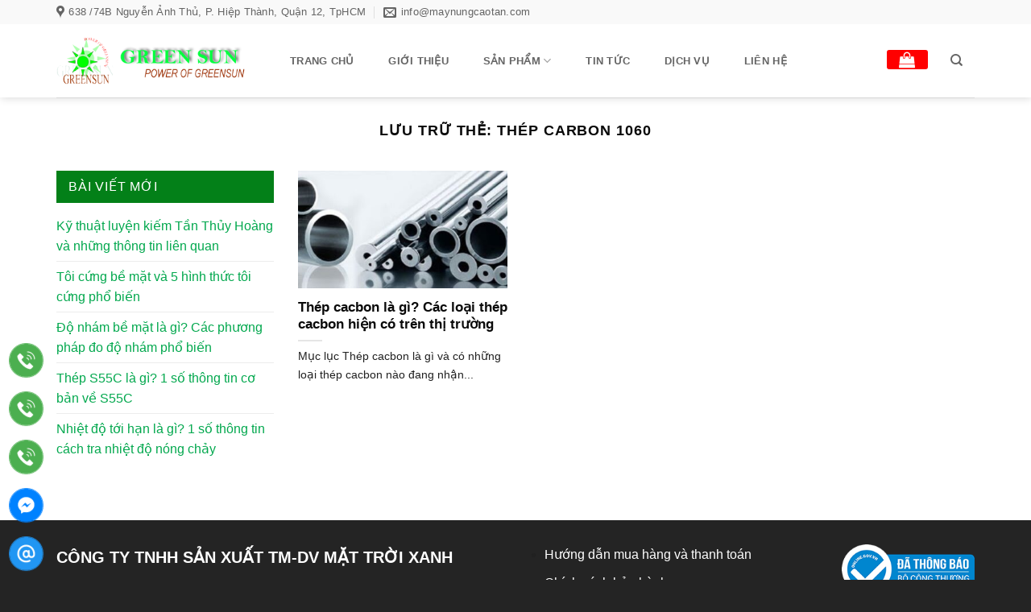

--- FILE ---
content_type: text/html
request_url: https://maynungcaotan.com/tag/thep-carbon-1060/
body_size: 16309
content:
<!DOCTYPE html>
<html lang="vi" prefix="og: https://ogp.me/ns#" class="loading-site no-js">
<head>
<meta charset="UTF-8" />
<link rel="profile" href="http://gmpg.org/xfn/11" />
<link rel="pingback" href="" />
<script>(function(html){html.className = html.className.replace(/\bno-js\b/,'js')})(document.documentElement);</script>
<meta name="viewport" content="width=device-width, initial-scale=1" />
<!-- Tối ưu hóa công cụ tìm kiếm bởi Rank Math PRO - https://rankmath.com/ -->
<title>thép carbon 1060</title>
<meta name="robots" content="follow, index, max-snippet:-1, max-video-preview:-1, max-image-preview:large"/>
<link rel="canonical" href="https://maynungcaotan.com/tag/thep-carbon-1060/" />
<meta property="og:locale" content="vi_VN" />
<meta property="og:type" content="article" />
<meta property="og:title" content="thép carbon 1060" />
<meta property="og:url" content="https://maynungcaotan.com/tag/thep-carbon-1060/" />
<meta property="og:site_name" content="Máy Nung Cao Tần Green Sun" />
<meta property="article:publisher" content="https://www.facebook.com/GreensunVN" />
<meta name="twitter:card" content="summary_large_image" />
<meta name="twitter:title" content="thép carbon 1060" />
<meta name="twitter:site" content="@maynungcaotan" />
<meta name="twitter:label1" content="Bài viết" />
<meta name="twitter:data1" content="1" />
<script type="application/ld+json" class="rank-math-schema-pro">{"@context":"https://schema.org","@graph":[{"@type":"Place","@id":"https://maynungcaotan.com/#place","address":{"@type":"PostalAddress","streetAddress":"638/74B Nguy\u1ec5n \u1ea2nh Th\u1ee7, T\u1ed5 48, Khu ph\u1ed1 5, Ph\u01b0\u1eddng Hi\u1ec7p Th\u00e0nh, Qu\u1eadn 12, TpHCM S\u1ed1 31 \u0111\u01b0\u1eddng 156, \u1ea5p 6A, X\u00e3 B\u00ecnh M\u1ef9, Huy\u1ec7n C\u1ee7 Chi, TpHCM","addressLocality":"H\u1ed3 Ch\u00ed Minh","addressRegion":"700000","postalCode":"700000","addressCountry":"VN"}},{"@type":"Organization","@id":"https://maynungcaotan.com/#organization","name":"C\u00f4ng ty TNHH S\u1ea3n xu\u1ea5t TM-DV M\u1eb7t Tr\u1eddi Xanh","url":"https://maynungcaotan.com","sameAs":["https://www.facebook.com/GreensunVN","https://twitter.com/maynungcaotan","https://www.instagram.com/maynungcaotan/","https://www.linkedin.com/in/maynungcaotan/","https://myspace.com/maynungcaotan","https://www.pinterest.com/maynungcaotan","https://www.youtube.com/@maynungcaotan"],"address":{"@type":"PostalAddress","streetAddress":"638/74B Nguy\u1ec5n \u1ea2nh Th\u1ee7, T\u1ed5 48, Khu ph\u1ed1 5, Ph\u01b0\u1eddng Hi\u1ec7p Th\u00e0nh, Qu\u1eadn 12, TpHCM S\u1ed1 31 \u0111\u01b0\u1eddng 156, \u1ea5p 6A, X\u00e3 B\u00ecnh M\u1ef9, Huy\u1ec7n C\u1ee7 Chi, TpHCM","addressLocality":"H\u1ed3 Ch\u00ed Minh","addressRegion":"700000","postalCode":"700000","addressCountry":"VN"},"logo":{"@type":"ImageObject","@id":"https://maynungcaotan.com/#logo","url":"https://maynungcaotan.com/wp-content/uploads/2023/03/Logo-320.jpg","contentUrl":"https://maynungcaotan.com/wp-content/uploads/2023/03/Logo-320.jpg","caption":"M\u00e1y Nung Cao T\u1ea7n Green Sun","inLanguage":"vi","width":"320","height":"320"},"contactPoint":[{"@type":"ContactPoint","telephone":"0987779285","contactType":"customer support"},{"@type":"ContactPoint","telephone":"+84987779285","contactType":"customer support"}],"location":{"@id":"https://maynungcaotan.com/#place"}},{"@type":"WebSite","@id":"https://maynungcaotan.com/#website","url":"https://maynungcaotan.com","name":"M\u00e1y Nung Cao T\u1ea7n Green Sun","alternateName":"Green Sun","publisher":{"@id":"https://maynungcaotan.com/#organization"},"inLanguage":"vi"},{"@type":"BreadcrumbList","@id":"https://maynungcaotan.com/tag/thep-carbon-1060/#breadcrumb","itemListElement":[{"@type":"ListItem","position":"1","item":{"@id":"https://maynungcaotan.com","name":"Trang ch\u1ee7"}},{"@type":"ListItem","position":"2","item":{"@id":"https://maynungcaotan.com/tag/thep-carbon-1060/","name":"th\u00e9p carbon 1060"}}]},{"@type":"CollectionPage","@id":"https://maynungcaotan.com/tag/thep-carbon-1060/#webpage","url":"https://maynungcaotan.com/tag/thep-carbon-1060/","name":"th\u00e9p carbon 1060","isPartOf":{"@id":"https://maynungcaotan.com/#website"},"inLanguage":"vi","breadcrumb":{"@id":"https://maynungcaotan.com/tag/thep-carbon-1060/#breadcrumb"}}]}</script>
<!-- /Plugin SEO WordPress Rank Math -->
<link rel='prefetch' href='https://maynungcaotan.com/wp-content/themes/flatsome/assets/js/flatsome.js?ver=e2eddd6c228105dac048' />
<link rel='prefetch' href='https://maynungcaotan.com/wp-content/themes/flatsome/assets/js/chunk.slider.js?ver=3.20.4' />
<link rel='prefetch' href='https://maynungcaotan.com/wp-content/themes/flatsome/assets/js/chunk.popups.js?ver=3.20.4' />
<link rel='prefetch' href='https://maynungcaotan.com/wp-content/themes/flatsome/assets/js/chunk.tooltips.js?ver=3.20.4' />
<link rel='prefetch' href='https://maynungcaotan.com/wp-content/themes/flatsome/assets/js/woocommerce.js?ver=1c9be63d628ff7c3ff4c' />
<link rel="alternate" type="application/rss+xml" title="Dòng thông tin Máy Nung Cao Tần VinaGreensun &raquo;" href="https://maynungcaotan.com/feed/" />
<link rel="alternate" type="application/rss+xml" title="Máy Nung Cao Tần VinaGreensun &raquo; Dòng bình luận" href="https://maynungcaotan.com/comments/feed/" />
<style id='wp-img-auto-sizes-contain-inline-css' type='text/css'>
img:is([sizes=auto i],[sizes^="auto," i]){contain-intrinsic-size:3000px 1500px}
/*# sourceURL=wp-img-auto-sizes-contain-inline-css */
</style>
<!-- <link rel='stylesheet' id='search-css-css' href='https://maynungcaotan.com/wp-content/plugins/foxtool/link/search/foxsearch.css' type='text/css' media='all' /> -->
<!-- <link rel='stylesheet' id='ftoc-css-css' href='https://maynungcaotan.com/wp-content/plugins/foxtool/link/toc/foxtoc.css' type='text/css' media='all' /> -->
<!-- <link rel='stylesheet' id='lockcop-css' href='https://maynungcaotan.com/wp-content/plugins/foxtool/link/lockcop.css' type='text/css' media='all' /> -->
<!-- <link rel='stylesheet' id='chat-css-css' href='https://maynungcaotan.com/wp-content/plugins/foxtool/link/chat/foxchat.css' type='text/css' media='all' /> -->
<link rel="stylesheet" type="text/css" href="//maynungcaotan.com/wp-content/cache/wpfc-minified/lbftgi6x/4bj7v.css" media="all"/>
<style id='woocommerce-inline-inline-css' type='text/css'>
.woocommerce form .form-row .required { visibility: visible; }
/*# sourceURL=woocommerce-inline-inline-css */
</style>
<!-- <link rel='stylesheet' id='wph_maincss-css' href='https://maynungcaotan.com/wp-content/themes/maynung/assets/css/main.css' type='text/css' media='all' /> -->
<!-- <link rel='stylesheet' id='flatsome-main-css' href='https://maynungcaotan.com/wp-content/themes/flatsome/assets/css/flatsome.css' type='text/css' media='all' /> -->
<link rel="stylesheet" type="text/css" href="//maynungcaotan.com/wp-content/cache/wpfc-minified/dvftpfiu/4bj7v.css" media="all"/>
<style id='flatsome-main-inline-css' type='text/css'>
@font-face {
font-family: "fl-icons";
font-display: block;
src: url(https://maynungcaotan.com/wp-content/themes/flatsome/assets/css/icons/fl-icons.eot?v=3.20.4);
src:
url(https://maynungcaotan.com/wp-content/themes/flatsome/assets/css/icons/fl-icons.eot#iefix?v=3.20.4) format("embedded-opentype"),
url(https://maynungcaotan.com/wp-content/themes/flatsome/assets/css/icons/fl-icons.woff2?v=3.20.4) format("woff2"),
url(https://maynungcaotan.com/wp-content/themes/flatsome/assets/css/icons/fl-icons.ttf?v=3.20.4) format("truetype"),
url(https://maynungcaotan.com/wp-content/themes/flatsome/assets/css/icons/fl-icons.woff?v=3.20.4) format("woff"),
url(https://maynungcaotan.com/wp-content/themes/flatsome/assets/css/icons/fl-icons.svg?v=3.20.4#fl-icons) format("svg");
}
/*# sourceURL=flatsome-main-inline-css */
</style>
<!-- <link rel='stylesheet' id='flatsome-shop-css' href='https://maynungcaotan.com/wp-content/themes/flatsome/assets/css/flatsome-shop.css' type='text/css' media='all' /> -->
<link rel="stylesheet" type="text/css" href="//maynungcaotan.com/wp-content/cache/wpfc-minified/mn9ykees/4bj7v.css" media="all"/>
<script src='//maynungcaotan.com/wp-content/cache/wpfc-minified/f5a3pw31/4bj7v.js' type="text/javascript"></script>
<!-- <script type="text/javascript" src="https://maynungcaotan.com/wp-includes/js/jquery/jquery.min.js" id="jquery-core-js"></script> -->
<!-- <script type="text/javascript" defer='defer' src="https://maynungcaotan.com/wp-content/plugins/foxtool/link/lockcop.js" id="lockcop-js"></script> -->
<!-- <script type="text/javascript" defer='defer' src="https://maynungcaotan.com/wp-content/plugins/foxtool/link/index.js" id="index-ft-js"></script> -->
<!-- <script type="text/javascript" defer='defer' src="https://maynungcaotan.com/wp-content/plugins/woocommerce/assets/js/jquery-blockui/jquery.blockUI.min.js" id="wc-jquery-blockui-js" data-wp-strategy="defer"></script> -->
<!-- <script type="text/javascript" defer='defer' src="https://maynungcaotan.com/wp-content/plugins/woocommerce/assets/js/js-cookie/js.cookie.min.js" id="wc-js-cookie-js" data-wp-strategy="defer"></script> -->
<link rel="https://api.w.org/" href="https://maynungcaotan.com/wp-json/" /><link rel="alternate" title="JSON" type="application/json" href="https://maynungcaotan.com/wp-json/wp/v2/tags/37" /><meta name="DC.title" content="Máy Nung Cao Tần GreenSun" />
<meta name="geo.region" content="VN-SG" />
<meta name="geo.placename" content="Thành phố Hồ Chí Minh" />
<meta name="geo.position" content="10.875264;106.62298" />
<meta name="ICBM" content="10.875264, 106.62298" />
<meta name="p:domain_verify" content="293df026f1a8d803915841914877e0ee"/>
<meta content="INDEX,FOLLOW" name="robots" />
<meta name="copyright" content="Công ty TNHH Sản xuất TM-DV Mặt Trời Xanh" />
<meta name="author" content="Công ty TNHH Sản xuất TM-DV Mặt Trời Xanh" />
<meta name="GENERATOR" content="Công ty TNHH Sản xuất TM-DV Mặt Trời Xanh" />
<meta name="revisit-after" content="1 days" />
<meta http-equiv="content-language" content="vi" />
<meta property="og:site_name" content="maynungcaotan.com" />
<meta property="og:type" content="product" />
<meta property="og:locale" content="vi_VN" />
<meta name='dmca-site-verification' content='eWFCWDZMQmZzblp6YUwraEwyQ1hhOCs3MDlPT0w5NFVGMnNwVW1TZ2tiMD01' />
<meta name="google-site-verification" content="LQHJA2Eg-MHKSRy2Xn_rqoUHcJ8LUDTFBQk-5VVz7ck" />
<!-- Google tag (gtag.js) -->
<script async src="https://www.googletagmanager.com/gtag/js?id=G-23BB5S9Y38"></script>
<script>
window.dataLayer = window.dataLayer || [];
function gtag(){dataLayer.push(arguments);}
gtag('js', new Date());
gtag('config', 'G-23BB5S9Y38');
</script>	<noscript><style>.woocommerce-product-gallery{ opacity: 1 !important; }</style></noscript>
<link rel="icon" href="https://maynungcaotan.com/wp-content/uploads/2021/03/cropped-Icon-32x32.png" sizes="32x32" />
<link rel="icon" href="https://maynungcaotan.com/wp-content/uploads/2021/03/cropped-Icon-192x192.png" sizes="192x192" />
<link rel="apple-touch-icon" href="https://maynungcaotan.com/wp-content/uploads/2021/03/cropped-Icon-180x180.png" />
<meta name="msapplication-TileImage" content="https://maynungcaotan.com/wp-content/uploads/2021/03/cropped-Icon-270x270.png" />
<style id="custom-css" type="text/css">:root {--primary-color: #02873e;--fs-color-primary: #02873e;--fs-color-secondary: #03a84e;--fs-color-success: #627D47;--fs-color-alert: #b20000;--fs-color-base: #212121;--fs-experimental-link-color: #03a84e;--fs-experimental-link-color-hover: #111;}.tooltipster-base {--tooltip-color: #fff;--tooltip-bg-color: #000;}.off-canvas-right .mfp-content, .off-canvas-left .mfp-content {--drawer-width: 400px;}.off-canvas .mfp-content.off-canvas-cart {--drawer-width: 360px;}.container-width, .full-width .ubermenu-nav, .container, .row{max-width: 1170px}.row.row-collapse{max-width: 1140px}.row.row-small{max-width: 1162.5px}.row.row-large{max-width: 1200px}.header-main{height: 91px}#logo img{max-height: 91px}#logo{width:245px;}.header-bottom{min-height: 40px}.header-top{min-height: 30px}.transparent .header-main{height: 30px}.transparent #logo img{max-height: 30px}.has-transparent + .page-title:first-of-type,.has-transparent + #main > .page-title,.has-transparent + #main > div > .page-title,.has-transparent + #main .page-header-wrapper:first-of-type .page-title{padding-top: 60px;}.header.show-on-scroll,.stuck .header-main{height:52px!important}.stuck #logo img{max-height: 52px!important}.header-bg-color {background-color: rgba(255,255,255,0.9)}.header-bottom {background-color: #03a84e}.stuck .header-main .nav > li > a{line-height: 11px }.header-bottom-nav > li > a{line-height: 16px }@media (max-width: 549px) {.header-main{height: 70px}#logo img{max-height: 70px}}.nav-dropdown{font-size:100%}.header-top{background-color:#f9f9f9!important;}h1,h2,h3,h4,h5,h6,.heading-font{color: #0a0a0a;}.breadcrumbs{text-transform: none;}.header:not(.transparent) .header-bottom-nav.nav > li > a{color: #ffffff;}.has-equal-box-heights .box-image {padding-top: 100%;}.pswp__bg,.mfp-bg.mfp-ready{background-color: #449f04}@media screen and (min-width: 550px){.products .box-vertical .box-image{min-width: 247px!important;width: 247px!important;}}.absolute-footer, html{background-color: #242424}.nav-vertical-fly-out > li + li {border-top-width: 1px; border-top-style: solid;}/* Custom CSS */.search-block .cot2 .icon-box .icon-box-text p {margin-bottom: 4px;}.search-block select.resize-select {border-top-left-radius: 3px;border-bottom-left-radius: 3px;}.search-block input[type="search"] {height: 43px;}#header-contact li a span {text-transform: none;font-size: 13px;}.header-bottom {height: 45px;}/*#mega-menu-title {background: #5eb509;height: 45px;}#mega_menu > li > a {font-size: 15px;padding-left: 15px;}.menu-item i._before,.rtl .menu-item i._after {margin-right: 10px;}#mega_menu > li > a:hover {background: green;color: #fff;}*/.nav-spacing-medium > li {margin: 0;font-size: 15px;}/*#mega_menu ul.sub-menu > li > a:hover {color: #fff;background: #5eb509;}#mega_menu > li > ul.sub-menu {top: -9px;min-height: 300px;}*/.slider-section .TextCaptions {padding: 0;border-bottom: 1px solid #ddd;border-left: 1px solid #ddd;}.slider-section .TextCaptions .item {height: 48px;font-size: 12px;color: #000;border-right: 1px solid #dadada;padding: 0 8px !important;}.slider-nav-light .flickity-prev-next-button .arrow {background: gray;padding: 10px;}.nav-dropdown {padding: 0;border: 1px solid #cecece;min-width: 310px;}.nav-dropdown > li > a {color: #00540e;}.nav-dropdown.nav-dropdown-simple > li > a:hover {background: #5eb509;color: #fff;}.header-nav .cart-item a {background: #ff0000;padding: 0 15px;border-radius: 3px;line-height: 34px;color: white;}.nav-dropdown-has-arrow li.has-dropdown:before {border-width: 10px;margin-left: -10px;}.section-title-normal span {margin-right: 15px;padding-bottom: 0;border-bottom: 0;margin-bottom: 0;font-size: 20px;color: white!important;padding: 9px;}/*.section-title-normal span:after {content: "";display: table;clear: both;}*/.section-title-normal {background: white;margin-bottom: 20px;border-bottom: solid 2px #03a84e;margin-bottom: 0px;}.slider-section .cot1 .post-item {padding: 9.5px 10px;border-bottom: 1px dotted #d0d0d0;}.slider-section .cot1 .post-item .box-text {padding: 0 0 0 15px;}.slider-section .cot1 .post-item .box-blog-post .is-divider {display: none;}.slider-section .cot1 .post-item .box-text .post-title {font-size: 14px;font-weight: 400;}.section-title-container {margin-bottom: 0;}.slider-section .cot1 .col-inner {background: #fff;}.header-nav li {margin-right: 0;}.header-nav li a {padding: 0 15px;line-height: 45px;}.cot2 .button,.nav-dropdown li a,span.widget-title {line-height: 40px;}.header-nav .current-menu-item a,.header-nav li a:hover,.header-nav li.active > a {background: #02873e;color: white;}.slider-section .cot1 .icon-gift {color: #5eb509;opacity: 100;}.slider-section .col {padding-bottom: 0;}.slider-nav-light .flickity-prev-next-button svg {background: rgba(0, 0, 0, 0.6);height: 60px;}.flickity-prev-next-button.next {right: 0;}.flickity-prev-next-button.previous {left: 0;}.slider-section .TextCaptions .is-nav-selected {color: #038018;border-top: 2px solid #5eb509;}.section-title-normal span:after {border: 19px solid #038018;position: absolute;display: INLINE-BLOCK;margin-left: 15px;border-right-color: transparent;border-bottom-color: transparent;margin-top: -10px;left: auto;}.section-title-normal span {padding: 8px 15px;color: #fff !important;}.section-title a {display: block;padding-left: 15px;font-size: 15px;font-weight: 400;color: #000000;padding-right: 10px;}.section-title a:hover {color: #03a84e;}.tin-tuc-section .cot1 .cot2 .post-item .post-title:before,.tin-tuc-section .cot2 .box-blog-post .is-divider,.tin-tuc-section .tin-tuc2 .post-item .box-blog-post .is-divider {display: none;}.product-small {border: 1px solid #e2e2e2;padding: 10px;background: #fff;margin-bottom: 10px;}.danh-muc-section .cot12 .col {padding: 0 5.8px;}.danh-muc-section .cot12 .col-inner .row {margin-left: -4px;margin-right: -4px;}.danh-muc-section .badge-container {right: 10px;top: 10px;left: auto;margin: 0;}.danh-muc-section .badge-container .badge-inner {border-radius: 99%;font-weight: 400;}.danh-muc-section .product-small .product-title {margin-bottom: 10px;}.danh-muc-section .product-small .price {color: gray;}.danh-muc-section .product-small .price ins span {color: red;font-size: 19px;font-weight: 400;}.danh-muc-section .product-small .box-text .add-to-cart-button a {font-weight: 400;text-transform: none;font-size: 13px;letter-spacing: 0;border-radius: 3px;padding: 0 10px;}.danh-muc-section .product-small .box-text {padding-bottom: 5px;}.product-small:hover {border: 1px solid #5eb509;border-radius: 3px;}.danh-muc-section .product-small .product-title a:hover {color: #038018;}.danh-muc-section .col {padding-bottom: 0;}.danh-muc-section .product-small .price span {color: red;font-size: 19px;font-weight: 400;}.danh-muc-section .product-small .price del span {font-size: 13px;color: gray;}.tin-tuc-section .cot1 .post-item .box-text {padding-right: 0;padding-top: 0;padding-bottom: 0;}.tin-tuc-section .cot1 .post-item {padding-top: 6px;padding-bottom: 6px;}.tin-tuc-section .tin-tuc2 .post-item .box-text .post-title {font-size: 15px;color: #000;font-weight: 400;}.tin-tuc-section .tin-tuc2 .post-item .post-meta {color: #5eb509;}/*.tin-tuc-section .cot2 .post-item .post-title:before {content: "";margin-left: -20px;background: url(/wp-content/uploads/2018/09/dot-icon-1.png);width: 11px;height: 11px;background-size: 11px 11px;margin-right: 0;float: left;margin-top: 5px;}*/.tin-tuc-section .cot2 .post-item .post-title {padding-left: 20px;font-size: 15px;font-weight: 400;padding-top: 0;padding-bottom: 0;}.tin-tuc-section .cot2 .post-item {padding-bottom: 0;border-bottom: 1px dotted #efefef;}.tin-tuc-section .post-item .post-title:hover,.tin-tuc-section .tin-tuc2 .post-item .box-text .post-title:hover {color: #038018;}.tin-tuc-section .cot2 .post-item .box-text {padding-top: 7px;padding-bottom: 7px;}.tin-tuc-section .cot1 .cot2 .post-item .post-title {padding-left: 0;}.footer-section .col,.gioi-thieu .col,.tin-tuc-section .col {padding-bottom: 0;}.footer-secondary {padding: 0;}.demo_store {font-size: 14px;}.footer-section input[type="submit"]:not(.is-form) {background: #5eb509;font-weight: 400;text-transform: none;letter-spacing: 0;border-radius: 3px;margin-bottom: 0;}.footer-section a{color: #ffffff}.footer-section a:hover{color: #03a84e}#footer .back-to-top {padding-left: 0;padding-right: 0;background: #5eb509;border: 2px solid #fff;color: #fff;}/*.hotline-ho-tro {font-size: 14px;border: 1px solid #ececec;padding: 20px 10px;border-radius: 3px;text-align: center;}*/.widget {margin-bottom: 10px;}/*.product-main #product-sidebar {padding-left: 0;max-width: 24% !important;flex-basis: 24% !important;}.product-main .product-info {border-right: 0;padding-top: 0;}/*.product-main .product-gallery {max-width: 35%;}*/.hotline-ho-tro .info-hotline {text-transform: uppercase;display: block;font-weight: 500;margin-bottom: 10px;}.hotline-ho-tro strong {display: block;font-size: 20px;color: #fb0000;}*/#product-sidebar .section4,#shop-sidebar .section4 {padding: 0;}#shop-sidebar .icon-box,.post-sidebar .icon-box,.product-main #product-sidebar .icon-box {border: 1px solid #ececec;margin-bottom: 10px;padding: 5px;border-radius: 3px;}.breadcrumbs {font-size: 14px;text-transform: none;}/*.page-title-inner,.product-main {padding-top: 0 !important;}*/.product-main .product-title {font-size: 25px;}.product-gallery-slider img {border: 1px solid #ececec;}.product-main .price,.product-main .price del span {font-size: 14px;color: gray;}.product-main .price ins span {color: #5eb509;font-size: 22px;font-weight: 400;}.product-main .product-short-description {font-size: 15px;margin-bottom: 15px;border: 1px dashed #038018;border-radius: 3px;background: #f7fff1;padding: 10px;margin-top: 15px;}.product-main .product-short-description p {margin-bottom: 10px;}.product-main .product-short-description ul li {margin-bottom: 4px;}.product-main .cart,.product-main .mua-ngay-button,.product-main .product-short-description ul,.section4 .icon-box .icon-box-text p {margin-bottom: 0;}.product-main .single_add_to_cart_button {text-transform: none;font-weight: 400;border-radius: 3px;font-size: 15px;letter-spacing: 0;}.product_meta {font-size: 15px;}.product-main .social-icons .button.icon.circle {border-radius: 3px !important;border: 1px solid #dadada;}.product-main .mua-ngay-button .cot1 .button {background-image: linear-gradient(to top, #005cbb, #007eff);font-weight: 400;text-transform: none;font-size: 15px;line-height: 40px;}.product-main .mua-ngay-button,.product-main .mua-ngay-button .col {padding-bottom: 0;}.cot2 .button {background-image: linear-gradient(to top, #dc5b00, #ecc500);font-weight: 400;text-transform: none;font-size: 15px;}.badge-container {margin: 0;left: 10px !important;top: 10px !important;}.badge-container .badge-inner {border-radius: 100%;font-weight: 400;}/*.product-footer .woocommerce-tabs {margin: 0 auto;border: 1px solid #e6e6e6;border-radius: 3px;}*/.product-footer .woocommerce-tabs {padding: 30px 0;border-top: 1px solid #ececec;max-width: 100%;width: 100%;}/*.product-footer .woocommerce-tabs > .nav-line-grow {margin-top: -20px;font-size: 20px;background: #f7fff1;border-bottom: 1px solid #e6e6e6;color: #000;text-transform: none;}*/.product-footer .woocommerce-tabs > .nav-line-grow a {font-weight: 500;text-transform: none;}.product-footer .related-products-wrapper {margin: 20px auto;border-top: 0;}.archive .product-title,.product-footer .related .product-small .product-title,span.widget-title {margin-bottom: 10px;}.product-footer .related .product-section-title {text-align: center;letter-spacing: 0;color: #038018;}.archive .product-small,.product-footer .related .product-small {border: 0;}.archive .product-small .price,.archive .product-small .price del span,.product-footer .related .product-small .price,.product-footer .related .product-small .price del span {font-size: 13px;color: gray;}.archive .product-small .price ins span,.product-footer .related .product-small .price ins span {font-size: 17px;color: red;font-weight: 400;}.product-main {padding-bottom: 15px;}.category-page-title {background: #f5f5f5;padding: 10px 0;}.archive .breadcrumbs {font-weight: 400;color: #5eb509;}.woocommerce-ordering,.woocommerce-result-count {font-size: 14px;}.archive .product-small {border: 0;padding-bottom: 10px;}.archive .product-small.box {border: 1px solid #ddd;border-radius: 3px;}.archive .product-small.box .box-text {padding-bottom: 5px;}.archive .product-small.box:hover {border: 1px solid #5abe12;}.widget .is-divider {display: none;}span.widget-title {display: block;width: 100%;color: #fff;font-weight: 500;background: #038018;padding-left: 15px;}ul.product_list_widget li a:not(.remove) {font-size: 15px;font-weight: 400;color: #545454;}.product_list_widget .woocommerce-Price-amount {font-weight: 400;font-size: 15px;color: #5eb509;}.product_list_widget del span {font-size: 13px !important;color: gray !important;}.recent-blog-posts a {line-height: 1.2;display: block;margin-bottom: 6px;font-size: 15px;color: #4c4c4c;}.recent-blog-posts a:hover {color: #038018;}.post-sidebar .section4 {padding: 0 !important;}.single footer.entry-meta {font-size: 15px;}.blog-single .large-9 {padding-left: 0;}.blog-archive .post-sidebar {padding-right: 0 !important;}.blog-archive .badge .badge-inner,.stuck .header-main,.tim-kiem-mobile {display: none;}.blog-archive .post-sidebar .badge .badge-inner {display: block;}.section-title-main {float: left;padding-left: 15px;background: url(/img/bg_title_box_2021.png) right top no-repeat;padding-right: 40px !important;font-size: 17px !important;margin-right: 15px;}.TextCaptions .flickity-slider{display: flex;align-items: center;justify-content: center;}.TextCaptions{padding: 20px;}.TextCaptions .item{margin: 0 !important;padding: 0 !important;height: 45px;justify-content: center;align-items: center;display: flex;text-align: center;border-right: 1px solid #333;color: #333;}.icon-box-left .icon-box-img+.icon-box-text {padding-left: 10px;}.tieu-chi-section .icon-box h3 {margin-bottom: 0;text-transform: uppercase;font-size: 16px;color: #db0006;}.tieu-chi-section .icon-box {background: white;border-radius: 5px;padding: 10px;}#home-contact .title {background: #ce0707;float: left;color: #fff;font-weight: bold;font-size: 16px;padding: 0 15px;position: relative;padding-right: 5px;}#home-contact .title:after {content: '';display: block;width: 0;border: solid 20px transparent;border-left-color: #ce0707;position: absolute;right: -40px;top: 0;}.slider-section marquee {font-size: 15px;display: inline;width: 70%;float: right;}#home-contact {height: 40px;line-height: 40px;background: #ffffff;}.slider-section .row2 .col {padding-bottom: 0px !important;}/*.row.row-small {max-width: 1162.5px;}*/.section-title-normal {margin-bottom: 20px;border-bottom: 0;border-radius: 5px;}.section-title-normal b {display: none;}.section-title-normal span {margin-right: 15px;padding-bottom: 0;border-bottom: 0;margin-bottom: 0;font-size: 20px;padding: 10px;}span.hdevvn-show-cats li {display: block;width: auto;float: left;margin: 0 8px;}span.hdevvn-show-cats li a {margin-right: 0!important;padding-left: 10px;text-decoration: none;padding: 0 10px;color: #404040;text-transform: uppercase;font-weight: bold;font-size: 14px;}.section-title a {font-size: 14px;margin-left: auto;margin-right: 10px;}.chitiet1{font-weight: bold}.product-main>.row {background: #fff;}.product-main {padding: 40px 0;}.single-product .woocommerce-tabs {padding: 15px;background: #fff;}span.amount {color: #f00;font-size: 20px;}/* Custom CSS Mobile */@media (max-width: 549px){.danh-muc-san-pham-mobile .col a,.tim-kiem-mobile {display: block;background: #3fb801;}.tim-kiem-mobile .col {padding: 5px;}.danh-muc-san-pham-mobile .col {flex-basis: 50%;max-width: 50%;text-align: center;padding: 5px;}.danh-muc-san-pham-mobile .col p {margin-bottom: 0;}.danh-muc-san-pham-mobile .col a {width: 100%;padding: 5px 10px;font-size: 13px;border-radius: 3px;color: #fff;height: 40px;line-height: 30px;overflow: hidden;}#product-sidebar .section4,#shop-sidebar .section4,.post-sidebar .section4,.section-title a {display: none;}.danh-muc-san-pham-mobile {padding: 10px;margin-top: 0 !important;}.danh-muc-section .product-small .price del span,.danh-muc-section .product-small .price ins span {font-size: 13px;}.danh-muc-section .product-small .product-title {font-size: 12px;}.blog-archive .post-item,.tin-tuc-section .cot1 .cot2 .post-item,.tin-tuc-section .cot1 .tin-tuc2 .post-item {flex-basis: 50%;max-width: 50%;}.product-footer .woocommerce-tabs,.product-main .product-gallery {max-width: 100%;width: 100%;}/*.product-footer .woocommerce-tabs {border: 0;padding: 0;}.small-nav-collapse > li {width: 33.33%;text-transform: none;text-align: center;line-height: 20px;}*/.blog-single .large-9 {padding-left: 15px;}.blog-archive .post-sidebar {padding-right: 15px !important;}.menu-float-right {display: none;}.hdevvn-show-cats {display: none;}}.label-new.menu-item > a:after{content:"Mới";}.label-hot.menu-item > a:after{content:"Nổi bật";}.label-sale.menu-item > a:after{content:"Giảm giá";}.label-popular.menu-item > a:after{content:"Phổ biến";}</style><style id="kirki-inline-styles"></style><!-- <link rel='stylesheet' id='wc-blocks-style-css' href='https://maynungcaotan.com/wp-content/plugins/woocommerce/assets/client/blocks/wc-blocks.css' type='text/css' media='all' /> -->
<link rel="stylesheet" type="text/css" href="//maynungcaotan.com/wp-content/cache/wpfc-minified/kpne90zc/4bj7v.css" media="all"/>
</head>
<body class="archive tag tag-thep-carbon-1060 tag-37 wp-theme-flatsome wp-child-theme-maynung theme-flatsome woocommerce-no-js header-shadow lightbox nav-dropdown-has-arrow nav-dropdown-has-shadow nav-dropdown-has-border parallax-mobile mobile-submenu-toggle">
<a class="skip-link screen-reader-text" href="#main">Bỏ qua nội dung</a>
<div id="wrapper">
<header id="header" class="header has-sticky sticky-jump">
<div class="header-wrapper">
<div id="top-bar" class="header-top hide-for-sticky">
<div class="flex-row container">
<div class="flex-col hide-for-medium flex-left">
<ul class="nav nav-left medium-nav-center nav-small  nav-divided">
<li class="header-contact-wrapper">
<ul id="header-contact" class="nav medium-nav-center nav-divided nav-uppercase header-contact">
<li>
<a target="_blank" rel="noopener" href="https://maps.google.com/?q=638 /74B Nguyễn Ảnh Thủ, P. Hiệp Thành, Quận 12, TpHCM" title="638 /74B Nguyễn Ảnh Thủ, P. Hiệp Thành, Quận 12, TpHCM" class="tooltip">
<i class="icon-map-pin-fill" aria-hidden="true" style="font-size:16px;"></i>			     <span>
638 /74B Nguyễn Ảnh Thủ, P. Hiệp Thành, Quận 12, TpHCM			     </span>
</a>
</li>
<li>
<a href="mailto:info@maynungcaotan.com" class="tooltip" title="info@maynungcaotan.com">
<i class="icon-envelop" aria-hidden="true" style="font-size:16px;"></i>			       <span>
info@maynungcaotan.com			       </span>
</a>
</li>
</ul>
</li>
</ul>
</div>
<div class="flex-col hide-for-medium flex-center">
<ul class="nav nav-center nav-small  nav-divided">
</ul>
</div>
<div class="flex-col hide-for-medium flex-right">
<ul class="nav top-bar-nav nav-right nav-small  nav-divided">
</ul>
</div>
<div class="flex-col show-for-medium flex-grow">
<ul class="nav nav-center nav-small mobile-nav  nav-divided">
</ul>
</div>
</div>
</div>
<div id="masthead" class="header-main ">
<div class="header-inner flex-row container logo-left medium-logo-center" role="navigation">
<!-- Logo -->
<div id="logo" class="flex-col logo">
<!-- Header logo -->
<a href="https://maynungcaotan.com/" title="Máy Nung Cao Tần VinaGreensun - Sản xuất máy nung cao tần, là tôi cao tần, mấy nấu vàng" rel="home">
<img width="342" height="82" src="https://maynungcaotan.com/wp-content/uploads/2021/03/logo.png" class="header_logo header-logo" alt="Máy Nung Cao Tần VinaGreensun"/><img  width="342" height="82" src="https://maynungcaotan.com/wp-content/uploads/2021/03/logo.png" class="header-logo-dark" alt="Máy Nung Cao Tần VinaGreensun"/></a>
</div>
<!-- Mobile Left Elements -->
<div class="flex-col show-for-medium flex-left">
<ul class="mobile-nav nav nav-left ">
<li class="nav-icon has-icon">
<a href="#" class="is-small" data-open="#main-menu" data-pos="left" data-bg="main-menu-overlay" role="button" aria-label="Menu" aria-controls="main-menu" aria-expanded="false" aria-haspopup="dialog" data-flatsome-role-button>
<i class="icon-menu" aria-hidden="true"></i>					</a>
</li>
</ul>
</div>
<!-- Left Elements -->
<div class="flex-col hide-for-medium flex-left
flex-grow">
<ul class="header-nav header-nav-main nav nav-left  nav-spacing-xlarge nav-uppercase" >
<li id="menu-item-30" class="menu-item menu-item-type-post_type menu-item-object-page menu-item-home menu-item-30 menu-item-design-default"><a href="https://maynungcaotan.com/" class="nav-top-link">Trang chủ</a></li>
<li id="menu-item-269" class="menu-item menu-item-type-post_type menu-item-object-page menu-item-269 menu-item-design-default"><a href="https://maynungcaotan.com/gioi-thieu/" class="nav-top-link">Giới thiệu</a></li>
<li id="menu-item-32" class="menu-item menu-item-type-post_type menu-item-object-page menu-item-has-children menu-item-32 menu-item-design-default has-dropdown"><a href="https://maynungcaotan.com/san-pham/" class="nav-top-link" aria-expanded="false" aria-haspopup="menu">Sản phẩm<i class="icon-angle-down" aria-hidden="true"></i></a>
<ul class="sub-menu nav-dropdown nav-dropdown-simple">
<li id="menu-item-270" class="menu-item menu-item-type-taxonomy menu-item-object-product_cat menu-item-270"><a href="https://maynungcaotan.com/danh-muc/lo-nung-cao-tan/">Lò nung cao tần</a></li>
<li id="menu-item-271" class="menu-item menu-item-type-taxonomy menu-item-object-product_cat menu-item-271"><a href="https://maynungcaotan.com/danh-muc/lo-nau-kim-loai/">Lò Nấu Kim Loại</a></li>
<li id="menu-item-272" class="menu-item menu-item-type-taxonomy menu-item-object-product_cat menu-item-272"><a href="https://maynungcaotan.com/danh-muc/may-cao-tan/">Máy Cao Tần</a></li>
<li id="menu-item-273" class="menu-item menu-item-type-taxonomy menu-item-object-product_cat menu-item-273"><a href="https://maynungcaotan.com/danh-muc/may-han-cao-tan/">Máy Hàn Cao Tần</a></li>
<li id="menu-item-274" class="menu-item menu-item-type-taxonomy menu-item-object-product_cat menu-item-274"><a href="https://maynungcaotan.com/danh-muc/may-nau-vang/">Máy Nấu Vàng</a></li>
</ul>
</li>
<li id="menu-item-275" class="menu-item menu-item-type-taxonomy menu-item-object-category menu-item-275 menu-item-design-default"><a href="https://maynungcaotan.com/tin-tuc/" class="nav-top-link">Tin tức</a></li>
<li id="menu-item-646" class="menu-item menu-item-type-taxonomy menu-item-object-category menu-item-646 menu-item-design-default"><a href="https://maynungcaotan.com/dich-vu/" class="nav-top-link">Dịch vụ</a></li>
<li id="menu-item-31" class="menu-item menu-item-type-post_type menu-item-object-page menu-item-31 menu-item-design-default"><a href="https://maynungcaotan.com/lien-he/" class="nav-top-link">Liên hệ</a></li>
</ul>
</div>
<!-- Right Elements -->
<div class="flex-col hide-for-medium flex-right">
<ul class="header-nav header-nav-main nav nav-right  nav-spacing-xlarge nav-uppercase">
<li class="cart-item has-icon has-dropdown">
<a href="https://maynungcaotan.com/gio-hang/" class="header-cart-link nav-top-link is-small" title="Giỏ hàng" aria-label="Xem giỏ hàng" aria-expanded="false" aria-haspopup="true" role="button" data-flatsome-role-button>
<i class="icon-shopping-bag" aria-hidden="true" data-icon-label="0"></i>  </a>
<ul class="nav-dropdown nav-dropdown-simple">
<li class="html widget_shopping_cart">
<div class="widget_shopping_cart_content">
<div class="ux-mini-cart-empty flex flex-row-col text-center pt pb">
<div class="ux-mini-cart-empty-icon">
<svg aria-hidden="true" xmlns="http://www.w3.org/2000/svg" viewBox="0 0 17 19" style="opacity:.1;height:80px;">
<path d="M8.5 0C6.7 0 5.3 1.2 5.3 2.7v2H2.1c-.3 0-.6.3-.7.7L0 18.2c0 .4.2.8.6.8h15.7c.4 0 .7-.3.7-.7v-.1L15.6 5.4c0-.3-.3-.6-.7-.6h-3.2v-2c0-1.6-1.4-2.8-3.2-2.8zM6.7 2.7c0-.8.8-1.4 1.8-1.4s1.8.6 1.8 1.4v2H6.7v-2zm7.5 3.4 1.3 11.5h-14L2.8 6.1h2.5v1.4c0 .4.3.7.7.7.4 0 .7-.3.7-.7V6.1h3.5v1.4c0 .4.3.7.7.7s.7-.3.7-.7V6.1h2.6z" fill-rule="evenodd" clip-rule="evenodd" fill="currentColor"></path>
</svg>
</div>
<p class="woocommerce-mini-cart__empty-message empty">Chưa có sản phẩm trong giỏ hàng.</p>
<p class="return-to-shop">
<a class="button primary wc-backward" href="https://maynungcaotan.com/san-pham/">
Quay trở lại cửa hàng				</a>
</p>
</div>
</div>
</li>
</ul>
</li>
<li class="header-search header-search-dropdown has-icon has-dropdown menu-item-has-children">
<a href="#" aria-label="Tìm kiếm" aria-haspopup="true" aria-expanded="false" aria-controls="ux-search-dropdown" class="nav-top-link is-small"><i class="icon-search" aria-hidden="true"></i></a>
<ul id="ux-search-dropdown" class="nav-dropdown nav-dropdown-simple">
<li class="header-search-form search-form html relative has-icon">
<div class="header-search-form-wrapper">
<div class="searchform-wrapper ux-search-box relative is-normal"><form role="search" method="get" class="searchform" action="https://maynungcaotan.com/">
<div class="flex-row relative">
<div class="flex-col search-form-categories">
<select class="search_categories resize-select mb-0" name="product_cat"><option value="" selected='selected'>Tất cả</option><option value="lo-nau-kim-loai">Lò Nấu Kim Loại</option><option value="lo-nung-cao-tan">Lò Nung Cao Tần</option><option value="may-cao-tan">Máy Cao Tần</option><option value="may-han-cao-tan">Máy Hàn Cao Tần</option><option value="may-nau-vang">Máy Nấu Vàng</option></select>			</div>
<div class="flex-col flex-grow">
<label class="screen-reader-text" for="woocommerce-product-search-field-0">Tìm kiếm:</label>
<input type="search" id="woocommerce-product-search-field-0" class="search-field mb-0" placeholder="Nhập sản phẩm bạn cần tìm..." value="" name="s" />
<input type="hidden" name="post_type" value="product" />
</div>
<div class="flex-col">
<button type="submit" value="Tìm kiếm" class="ux-search-submit submit-button secondary button  icon mb-0" aria-label="Gửi">
<i class="icon-search" aria-hidden="true"></i>			</button>
</div>
</div>
<div class="live-search-results text-left z-top"></div>
</form>
</div>	</div>
</li>
</ul>
</li>
</ul>
</div>
<!-- Mobile Right Elements -->
<div class="flex-col show-for-medium flex-right">
<ul class="mobile-nav nav nav-right ">
<li class="cart-item has-icon">
<a href="https://maynungcaotan.com/gio-hang/" class="header-cart-link nav-top-link is-small off-canvas-toggle" title="Giỏ hàng" aria-label="Xem giỏ hàng" aria-expanded="false" aria-haspopup="dialog" role="button" data-open="#cart-popup" data-class="off-canvas-cart" data-pos="right" aria-controls="cart-popup" data-flatsome-role-button>
<i class="icon-shopping-bag" aria-hidden="true" data-icon-label="0"></i>  </a>
<!-- Cart Sidebar Popup -->
<div id="cart-popup" class="mfp-hide">
<div class="cart-popup-inner inner-padding cart-popup-inner--sticky">
<div class="cart-popup-title text-center">
<span class="heading-font uppercase">Giỏ hàng</span>
<div class="is-divider"></div>
</div>
<div class="widget_shopping_cart">
<div class="widget_shopping_cart_content">
<div class="ux-mini-cart-empty flex flex-row-col text-center pt pb">
<div class="ux-mini-cart-empty-icon">
<svg aria-hidden="true" xmlns="http://www.w3.org/2000/svg" viewBox="0 0 17 19" style="opacity:.1;height:80px;">
<path d="M8.5 0C6.7 0 5.3 1.2 5.3 2.7v2H2.1c-.3 0-.6.3-.7.7L0 18.2c0 .4.2.8.6.8h15.7c.4 0 .7-.3.7-.7v-.1L15.6 5.4c0-.3-.3-.6-.7-.6h-3.2v-2c0-1.6-1.4-2.8-3.2-2.8zM6.7 2.7c0-.8.8-1.4 1.8-1.4s1.8.6 1.8 1.4v2H6.7v-2zm7.5 3.4 1.3 11.5h-14L2.8 6.1h2.5v1.4c0 .4.3.7.7.7.4 0 .7-.3.7-.7V6.1h3.5v1.4c0 .4.3.7.7.7s.7-.3.7-.7V6.1h2.6z" fill-rule="evenodd" clip-rule="evenodd" fill="currentColor"></path>
</svg>
</div>
<p class="woocommerce-mini-cart__empty-message empty">Chưa có sản phẩm trong giỏ hàng.</p>
<p class="return-to-shop">
<a class="button primary wc-backward" href="https://maynungcaotan.com/san-pham/">
Quay trở lại cửa hàng				</a>
</p>
</div>
</div>
</div>
</div>
</div>
</li>
</ul>
</div>
</div>
<div class="container"><div class="top-divider full-width"></div></div>
</div>
<div class="header-bg-container fill"><div class="header-bg-image fill"></div><div class="header-bg-color fill"></div></div>		</div>
</header>
<main id="main" class="">
<div id="content" class="blog-wrapper blog-archive page-wrapper">
<header class="archive-page-header">
<div class="row">
<div class="large-12 text-center col">
<h1 class="page-title is-large uppercase">
Lưu trữ thẻ: <span>thép carbon 1060</span>	</h1>
</div>
</div>
</header>
<div class="row row-large ">
<div class="post-sidebar large-3 col">
<div id="secondary" class="widget-area " role="complementary">
<aside id="recent-posts-2" class="widget widget_recent_entries">
<span class="widget-title "><span>Bài viết mới</span></span><div class="is-divider small"></div>
<ul>
<li>
<a href="https://maynungcaotan.com/ky-thuat-luyen-kiem-tan-thuy-hoang/">Kỹ thuật luyện kiếm Tần Thủy Hoàng và những thông tin liên quan</a>
</li>
<li>
<a href="https://maynungcaotan.com/toi-cung-be-mat/">Tôi cứng bề mặt và 5 hình thức tôi cứng phổ biến</a>
</li>
<li>
<a href="https://maynungcaotan.com/do-nham-be-mat/">Độ nhám bề mặt là gì? Các phương pháp đo độ nhám phổ biến</a>
</li>
<li>
<a href="https://maynungcaotan.com/thep-s55c/">Thép S55C là gì? 1 số thông tin cơ bản về S55C</a>
</li>
<li>
<a href="https://maynungcaotan.com/nhiet-do-toi-han/">Nhiệt độ tới hạn là gì? 1 số thông tin cách tra nhiệt độ nóng chảy</a>
</li>
</ul>
</aside></div>
</div>
<div class="large-9 col medium-col-first">
<div id="post-list">
<div id="row-1061829745" class="row large-columns-3 medium-columns- small-columns-1 row-masonry" data-packery-options='{"itemSelector": ".col", "gutter": 0, "presentageWidth" : true}'>
<div class="col post-item" >
<div class="col-inner">
<div class="box box-text-bottom box-blog-post has-hover">
<div class="box-image" >
<div class="image-cover" style="padding-top:56%;">
<a href="https://maynungcaotan.com/thep-cacbon-la-gi/" class="plain" aria-label="Thép cacbon là gì? Các loại thép cacbon hiện có trên thị trường">
<img width="300" height="120" src="https://maynungcaotan.com/wp-content/uploads/2021/04/Thep-Cacbon-La-Gi.jpg" class="attachment-medium size-medium wp-post-image" alt="Thép carbon là gì" decoding="async" loading="lazy" srcset="https://maynungcaotan.com/wp-content/uploads/2021/04/Thep-Cacbon-La-Gi.jpg 800w, https://maynungcaotan.com/wp-content/uploads/2021/04/Thep-Cacbon-La-Gi-510x204.jpg 510w, https://maynungcaotan.com/wp-content/uploads/2021/04/Thep-Cacbon-La-Gi-600x240.jpg 600w" sizes="auto, (max-width: 300px) 100vw, 300px" />							</a>
</div>
</div>
<div class="box-text text-left" >
<div class="box-text-inner blog-post-inner">
<h5 class="post-title is-large ">
<a href="https://maynungcaotan.com/thep-cacbon-la-gi/" class="plain">Thép cacbon là gì? Các loại thép cacbon hiện có trên thị trường</a>
</h5>
<div class="is-divider"></div>
<p class="from_the_blog_excerpt ">
Mục lục Thép cacbon là gì và có những loại thép cacbon nào đang nhận...					</p>
</div>
</div>
<div class="badge absolute top post-date badge-square">
<div class="badge-inner">
<span class="post-date-day">01</span><br>
<span class="post-date-month is-xsmall">Th4</span>
</div>
</div>
</div>
</div>
</div></div>
</div>
</div>
</div>
</div>

</main>
<footer id="footer" class="footer-wrapper">
<section class="section footer-section" id="section_1418839643">
<div class="section-bg fill" >
</div>
<div class="section-content relative">
<div class="row"  id="row-1833135752">
<div id="col-1826934670" class="col medium-6 small-12 large-6"  >
<div class="col-inner dark"  >
<h3>CÔNG TY TNHH SẢN XUẤT TM-DV MẶT TRỜI XANH</h3>
<ul>
<li><strong>MST:</strong> 4102071598 - <strong>Cấp ngày:</strong> 13/04/2009</li>
<li><strong>Đại diện:</strong> Nguyễn Văn Dinh</li>
<li><strong>Địa chỉ:</strong> 638/74B Nguyễn Ảnh Thủ, Tổ 48, Khu phố 5, Phường Hiệp Thành, Quận 12, TpHCM</li>
<li><strong>Xưởng sản xuất:</strong> Số 31 đường 156, ấp 6A, Xã Bình Mỹ, Huyện Củ Chi, TpHCM</li>
<li><strong>Hotline: 0987779285 Ms. Thảo - 0986 185 832 Mr.Dinh - 0916 444 279 Mr. Quốc </strong></li>
<li><strong>Email:</strong> vinagreensun@gmail.com - info@maynungcaotan.com</li>
<li><strong>Website:</strong> https://maynungcaotan.com</li>
</ul>
</div>
</div>
<div id="col-1117160687" class="col medium-4 small-12 large-4"  >
<div class="col-inner"  >
<ul>
<li><a href="https://maynungcaotan.com/huong-dan-mua-hang-va-thanh-toan/">Hướng dẫn mua hàng và thanh toán</a></li>
<li><a href="https://maynungcaotan.com/chinh-sach-bao-hanh/">Chính sách bảo hành</a></li>
<li><a href="https://maynungcaotan.com/chinh-sach-doi-tra/">Chính sách đổi trả/hoàn tiền</a></li>
<li><a href="https://maynungcaotan.com/chinh-sach-van-chuyen-giao-nhan/">Chính sách vận chuyển giao nhận</a></li>
<li><a href="https://maynungcaotan.com/bao-mat-thong-tin/">Bảo mật thông tin</a></li>
</ul>
</div>
</div>
<div id="col-369851478" class="col medium-2 small-12 large-2"  >
<div class="col-inner"  >
<div class="img has-hover x md-x lg-x y md-y lg-y" id="image_207451970">
<a class="" href="http://online.gov.vn/Home/WebDetails/86048" rel="nofollow" >						<div class="img-inner dark" >
<img width="220" height="83" src="https://maynungcaotan.com/wp-content/uploads/2021/09/TB_bocongthuong.png" class="attachment-large size-large" alt="Thông báo Bộ Công Thương" decoding="async" loading="lazy" />						
</div>
</a>		
<style>
#image_207451970 {
width: 100%;
}
</style>
</div>
<a href="//www.dmca.com/Protection/Status.aspx?ID=137e2260-2719-4168-a542-8516392f6aa2" title="DMCA.com Protection Status" class="dmca-badge"> <img src ="https://images.dmca.com/Badges/dmca_protected_sml_120b.png?ID=137e2260-2719-4168-a542-8516392f6aa2"  alt="DMCA.com Protection Status" /></a>
</div>
</div>
</div>
</div>
<style>
#section_1418839643 {
padding-top: 30px;
padding-bottom: 30px;
background-color: rgb(36, 36, 36);
}
</style>
</section>
<div class="absolute-footer dark medium-text-center small-text-center">
<div class="container clearfix">
<div class="footer-secondary pull-right">
<div class="footer-text inline-block small-block">
Thiết kế web DSIC.vn          </div>
</div>
<div class="footer-primary pull-left">
<div class="copyright-footer">
Copyright 2026 © <a href="https://maynungcaotan.com" target="blank">Máy Nung Cao Tần Vinagreensun</a>.
</div>
</div>
</div>
</div>
<button type="button" id="top-link" class="back-to-top button icon invert plain fixed bottom z-1 is-outline circle hide-for-medium" aria-label="Lên đầu trang"><i class="icon-angle-up" aria-hidden="true"></i></button>
</footer>
</div>
<div id="main-menu" class="mobile-sidebar no-scrollbar mfp-hide">
<div class="sidebar-menu no-scrollbar ">
<ul class="nav nav-sidebar nav-vertical nav-uppercase" data-tab="1">
<li class="menu-item menu-item-type-post_type menu-item-object-page menu-item-home menu-item-30"><a href="https://maynungcaotan.com/">Trang chủ</a></li>
<li class="menu-item menu-item-type-post_type menu-item-object-page menu-item-269"><a href="https://maynungcaotan.com/gioi-thieu/">Giới thiệu</a></li>
<li class="menu-item menu-item-type-post_type menu-item-object-page menu-item-has-children menu-item-32"><a href="https://maynungcaotan.com/san-pham/">Sản phẩm</a>
<ul class="sub-menu nav-sidebar-ul children">
<li class="menu-item menu-item-type-taxonomy menu-item-object-product_cat menu-item-270"><a href="https://maynungcaotan.com/danh-muc/lo-nung-cao-tan/">Lò nung cao tần</a></li>
<li class="menu-item menu-item-type-taxonomy menu-item-object-product_cat menu-item-271"><a href="https://maynungcaotan.com/danh-muc/lo-nau-kim-loai/">Lò Nấu Kim Loại</a></li>
<li class="menu-item menu-item-type-taxonomy menu-item-object-product_cat menu-item-272"><a href="https://maynungcaotan.com/danh-muc/may-cao-tan/">Máy Cao Tần</a></li>
<li class="menu-item menu-item-type-taxonomy menu-item-object-product_cat menu-item-273"><a href="https://maynungcaotan.com/danh-muc/may-han-cao-tan/">Máy Hàn Cao Tần</a></li>
<li class="menu-item menu-item-type-taxonomy menu-item-object-product_cat menu-item-274"><a href="https://maynungcaotan.com/danh-muc/may-nau-vang/">Máy Nấu Vàng</a></li>
</ul>
</li>
<li class="menu-item menu-item-type-taxonomy menu-item-object-category menu-item-275"><a href="https://maynungcaotan.com/tin-tuc/">Tin tức</a></li>
<li class="menu-item menu-item-type-taxonomy menu-item-object-category menu-item-646"><a href="https://maynungcaotan.com/dich-vu/">Dịch vụ</a></li>
<li class="menu-item menu-item-type-post_type menu-item-object-page menu-item-31"><a href="https://maynungcaotan.com/lien-he/">Liên hệ</a></li>
<li class="menu-item cart-item has-icon has-child">
<a href="https://maynungcaotan.com/gio-hang/" class="header-cart-link" title="Giỏ hàng" aria-label="Xem giỏ hàng">
</a>
<ul class="children">
<li>
<!-- Cart Sidebar Popup -->
<div id="cart-popup">
<div class="cart-popup-inner inner-padding">
<div class="cart-popup-title text-center">
<span class="heading-font uppercase">Giỏ hàng</span>
<div class="is-divider"></div>
</div>
<div class="widget_shopping_cart">
<div class="widget_shopping_cart_content">
<div class="ux-mini-cart-empty flex flex-row-col text-center pt pb">
<div class="ux-mini-cart-empty-icon">
<svg aria-hidden="true" xmlns="http://www.w3.org/2000/svg" viewBox="0 0 17 19" style="opacity:.1;height:80px;">
<path d="M8.5 0C6.7 0 5.3 1.2 5.3 2.7v2H2.1c-.3 0-.6.3-.7.7L0 18.2c0 .4.2.8.6.8h15.7c.4 0 .7-.3.7-.7v-.1L15.6 5.4c0-.3-.3-.6-.7-.6h-3.2v-2c0-1.6-1.4-2.8-3.2-2.8zM6.7 2.7c0-.8.8-1.4 1.8-1.4s1.8.6 1.8 1.4v2H6.7v-2zm7.5 3.4 1.3 11.5h-14L2.8 6.1h2.5v1.4c0 .4.3.7.7.7.4 0 .7-.3.7-.7V6.1h3.5v1.4c0 .4.3.7.7.7s.7-.3.7-.7V6.1h2.6z" fill-rule="evenodd" clip-rule="evenodd" fill="currentColor"></path>
</svg>
</div>
<p class="woocommerce-mini-cart__empty-message empty">Chưa có sản phẩm trong giỏ hàng.</p>
<p class="return-to-shop">
<a class="button primary wc-backward" href="https://maynungcaotan.com/san-pham/">
Quay trở lại cửa hàng				</a>
</p>
</div>
</div>
</div>
</div>
</div>
</li>
</ul>
</li>
</ul>
</div>
</div>
<script type="speculationrules">
{"prefetch":[{"source":"document","where":{"and":[{"href_matches":"/*"},{"not":{"href_matches":["/wp-*.php","/wp-admin/*","/wp-content/uploads/*","/wp-content/*","/wp-content/plugins/*","/wp-content/themes/maynung/*","/wp-content/themes/flatsome/*","/*\\?(.+)"]}},{"not":{"selector_matches":"a[rel~=\"nofollow\"]"}},{"not":{"selector_matches":".no-prefetch, .no-prefetch a"}}]},"eagerness":"conservative"}]}
</script>
<div class="ft-sbox ft-smodal" id="ft-sbox" style="display:none">
<form class="ft-sform" action="https://maynungcaotan.com">
<input type="hidden" name="post_type" value="product">			<input type="text" id="ft-sinput" placeholder="Nhập từ khóa để tìm kiếm" name="s" value="" maxlength="50" required="required">
<button title="Tìm" id="ft-ssumit" type="submit">
<svg xmlns="http://www.w3.org/2000/svg" width="100%" height="100%" viewBox="0 0 42 42"><path fill="currentColor" d="M1 17.838c0 8.747 7.131 15.827 15.94 15.827c8.796 0 15.938-7.08 15.938-15.827S25.736 2 16.94 2C8.131 2 1 9.091 1 17.838zm5.051 0c0-5.979 4.868-10.817 10.89-10.817c6.01 0 10.888 4.839 10.888 10.817c0 5.979-4.878 10.818-10.888 10.818c-6.022 0-10.89-4.84-10.89-10.818zm22.111 14.523l6.855 7.809c1.104 1.102 1.816 1.111 2.938 0l2.201-2.181c1.082-1.081 1.149-1.778 0-2.921l-7.896-6.775l-4.098 4.068z"/></svg>
</button>
</form>
<div class="ft-sbox-main">
<div id="ft-staxo"></div>
<ul id="ft-show" data-types="product,post" data-labels="Sản phẩm,Bài viết" data-json="L3dwLWNvbnRlbnQvdXBsb2Fkcy9qc29uL2RhdGEtc2VhcmNoLmpzb24/dmVyPTExMTg=" data-full="10" data-none="Không có kết quả nào được tìm thấy"></ul>
</div>
</div>
<style>.ft-toc-close {left: -55px;}</style>			<div class="ft-chatbox-skin1 " >
<a class="ft-cco ft-cpho" rel="nofollow" title="Phone" href="tel:0986185832"><i><svg class="khacus" width="100%" height="100%" viewBox="0 0 70 70" version="1.1" xmlns="http://www.w3.org/2000/svg" xmlns:xlink="http://www.w3.org/1999/xlink" xml:space="preserve" xmlns:serif="http://www.serif.com/" style="fill-rule:evenodd;clip-rule:evenodd;stroke-linejoin:round;stroke-miterlimit:2"><g transform="matrix(0.117188,0,0,0.117188,4.99027,4.99027)"><path d="M278.669,172.38L278.674,172.38C312.199,172.38 339.785,199.966 339.785,233.491L339.785,233.5C339.833,237.752 343.345,241.225 347.597,241.225C351.85,241.225 355.362,237.752 355.41,233.5C355.391,191.41 320.759,156.781 278.669,156.767C278.64,156.767 278.61,156.766 278.581,156.766C274.298,156.766 270.775,160.29 270.775,164.573C270.775,168.855 274.298,172.379 278.581,172.379C278.61,172.379 278.64,172.378 278.669,172.378L278.669,172.38ZM266.876,222.358C266.847,222.358 266.817,222.359 266.788,222.359C262.505,222.359 258.982,218.835 258.982,214.553C258.982,210.27 262.505,206.747 266.788,206.747L266.898,206.747C288.884,206.747 306.976,224.839 306.976,246.825L306.976,246.837C306.928,251.089 303.416,254.562 299.164,254.562C294.911,254.562 291.399,251.089 291.351,246.837L291.351,246.828C291.351,233.404 280.305,222.358 266.881,222.358L266.876,222.358ZM317.7,415.5C293.023,411.142 268.671,399.821 247.415,386.838C222.827,371.802 199.86,353.06 179.488,332.682C159.116,312.304 140.366,289.352 125.33,264.741C112.358,243.488 101.007,219.129 96.673,194.465C95.632,188.948 95.946,183.259 97.588,177.89C99.333,172.575 102.325,167.755 106.314,163.833L138.862,131.294C142.014,128.163 147.179,128.163 150.331,131.294L208.8,189.751C211.925,192.909 211.925,198.07 208.8,201.228L177.726,232.311C173.173,236.832 172.57,244.062 176.311,249.275C188.332,265.886 201.703,281.477 216.289,295.889C230.692,310.481 246.283,323.851 262.9,335.861C268.104,339.611 275.337,339.011 279.852,334.454L310.952,303.374C312.465,301.853 314.527,301.001 316.672,301.01C318.825,301.006 320.893,301.857 322.421,303.374L380.883,361.834C384.008,364.991 384.008,370.151 380.883,373.308L348.334,405.85C340.428,414.045 328.876,417.684 317.7,415.5ZM278.669,111.691C274.388,111.691 270.865,108.168 270.865,103.887C270.865,99.607 274.388,96.084 278.669,96.084L278.676,96.084C354.056,96.084 416.084,158.112 416.084,233.492L416.084,233.5C416.084,237.786 412.557,241.313 408.271,241.313C403.985,241.313 400.458,237.786 400.458,233.5C400.463,166.683 345.486,111.697 278.669,111.691Z" style="fill:#fff"/></g></svg></i><span>Tư vấn kỹ thuật</span></a><a class="ft-cco ft-cpho" rel="nofollow" title="Phone" href="tel:0986185832"><i><svg class="khacus" width="100%" height="100%" viewBox="0 0 70 70" version="1.1" xmlns="http://www.w3.org/2000/svg" xmlns:xlink="http://www.w3.org/1999/xlink" xml:space="preserve" xmlns:serif="http://www.serif.com/" style="fill-rule:evenodd;clip-rule:evenodd;stroke-linejoin:round;stroke-miterlimit:2"><g transform="matrix(0.117188,0,0,0.117188,4.99027,4.99027)"><path d="M278.669,172.38L278.674,172.38C312.199,172.38 339.785,199.966 339.785,233.491L339.785,233.5C339.833,237.752 343.345,241.225 347.597,241.225C351.85,241.225 355.362,237.752 355.41,233.5C355.391,191.41 320.759,156.781 278.669,156.767C278.64,156.767 278.61,156.766 278.581,156.766C274.298,156.766 270.775,160.29 270.775,164.573C270.775,168.855 274.298,172.379 278.581,172.379C278.61,172.379 278.64,172.378 278.669,172.378L278.669,172.38ZM266.876,222.358C266.847,222.358 266.817,222.359 266.788,222.359C262.505,222.359 258.982,218.835 258.982,214.553C258.982,210.27 262.505,206.747 266.788,206.747L266.898,206.747C288.884,206.747 306.976,224.839 306.976,246.825L306.976,246.837C306.928,251.089 303.416,254.562 299.164,254.562C294.911,254.562 291.399,251.089 291.351,246.837L291.351,246.828C291.351,233.404 280.305,222.358 266.881,222.358L266.876,222.358ZM317.7,415.5C293.023,411.142 268.671,399.821 247.415,386.838C222.827,371.802 199.86,353.06 179.488,332.682C159.116,312.304 140.366,289.352 125.33,264.741C112.358,243.488 101.007,219.129 96.673,194.465C95.632,188.948 95.946,183.259 97.588,177.89C99.333,172.575 102.325,167.755 106.314,163.833L138.862,131.294C142.014,128.163 147.179,128.163 150.331,131.294L208.8,189.751C211.925,192.909 211.925,198.07 208.8,201.228L177.726,232.311C173.173,236.832 172.57,244.062 176.311,249.275C188.332,265.886 201.703,281.477 216.289,295.889C230.692,310.481 246.283,323.851 262.9,335.861C268.104,339.611 275.337,339.011 279.852,334.454L310.952,303.374C312.465,301.853 314.527,301.001 316.672,301.01C318.825,301.006 320.893,301.857 322.421,303.374L380.883,361.834C384.008,364.991 384.008,370.151 380.883,373.308L348.334,405.85C340.428,414.045 328.876,417.684 317.7,415.5ZM278.669,111.691C274.388,111.691 270.865,108.168 270.865,103.887C270.865,99.607 274.388,96.084 278.669,96.084L278.676,96.084C354.056,96.084 416.084,158.112 416.084,233.492L416.084,233.5C416.084,237.786 412.557,241.313 408.271,241.313C403.985,241.313 400.458,237.786 400.458,233.5C400.463,166.683 345.486,111.697 278.669,111.691Z" style="fill:#fff"/></g></svg></i><span>Kinh doanh 1</span></a><a class="ft-cco ft-cpho" rel="nofollow" title="Phone" href="tel:0987779285"><i><svg class="khacus" width="100%" height="100%" viewBox="0 0 70 70" version="1.1" xmlns="http://www.w3.org/2000/svg" xmlns:xlink="http://www.w3.org/1999/xlink" xml:space="preserve" xmlns:serif="http://www.serif.com/" style="fill-rule:evenodd;clip-rule:evenodd;stroke-linejoin:round;stroke-miterlimit:2"><g transform="matrix(0.117188,0,0,0.117188,4.99027,4.99027)"><path d="M278.669,172.38L278.674,172.38C312.199,172.38 339.785,199.966 339.785,233.491L339.785,233.5C339.833,237.752 343.345,241.225 347.597,241.225C351.85,241.225 355.362,237.752 355.41,233.5C355.391,191.41 320.759,156.781 278.669,156.767C278.64,156.767 278.61,156.766 278.581,156.766C274.298,156.766 270.775,160.29 270.775,164.573C270.775,168.855 274.298,172.379 278.581,172.379C278.61,172.379 278.64,172.378 278.669,172.378L278.669,172.38ZM266.876,222.358C266.847,222.358 266.817,222.359 266.788,222.359C262.505,222.359 258.982,218.835 258.982,214.553C258.982,210.27 262.505,206.747 266.788,206.747L266.898,206.747C288.884,206.747 306.976,224.839 306.976,246.825L306.976,246.837C306.928,251.089 303.416,254.562 299.164,254.562C294.911,254.562 291.399,251.089 291.351,246.837L291.351,246.828C291.351,233.404 280.305,222.358 266.881,222.358L266.876,222.358ZM317.7,415.5C293.023,411.142 268.671,399.821 247.415,386.838C222.827,371.802 199.86,353.06 179.488,332.682C159.116,312.304 140.366,289.352 125.33,264.741C112.358,243.488 101.007,219.129 96.673,194.465C95.632,188.948 95.946,183.259 97.588,177.89C99.333,172.575 102.325,167.755 106.314,163.833L138.862,131.294C142.014,128.163 147.179,128.163 150.331,131.294L208.8,189.751C211.925,192.909 211.925,198.07 208.8,201.228L177.726,232.311C173.173,236.832 172.57,244.062 176.311,249.275C188.332,265.886 201.703,281.477 216.289,295.889C230.692,310.481 246.283,323.851 262.9,335.861C268.104,339.611 275.337,339.011 279.852,334.454L310.952,303.374C312.465,301.853 314.527,301.001 316.672,301.01C318.825,301.006 320.893,301.857 322.421,303.374L380.883,361.834C384.008,364.991 384.008,370.151 380.883,373.308L348.334,405.85C340.428,414.045 328.876,417.684 317.7,415.5ZM278.669,111.691C274.388,111.691 270.865,108.168 270.865,103.887C270.865,99.607 274.388,96.084 278.669,96.084L278.676,96.084C354.056,96.084 416.084,158.112 416.084,233.492L416.084,233.5C416.084,237.786 412.557,241.313 408.271,241.313C403.985,241.313 400.458,237.786 400.458,233.5C400.463,166.683 345.486,111.697 278.669,111.691Z" style="fill:#fff"/></g></svg></i><span>Kinh doanh 2</span></a><a class="ft-cco ft-cmes" target="_blank" rel="nofollow" title="Messenger" href="https://m.me/GreensunVN"><i><svg class="khacus" width="100%" height="100%" viewBox="0 0 70 70" version="1.1" xmlns="http://www.w3.org/2000/svg" xmlns:xlink="http://www.w3.org/1999/xlink" xml:space="preserve" xmlns:serif="http://www.serif.com/" style="fill-rule:evenodd;clip-rule:evenodd;stroke-linejoin:round;stroke-miterlimit:2"><g transform="matrix(0.129883,0,0,0.129912,1.75004,1.74647)"><g id="Layer_2"><g id="Color"><g id="_38.Messenger"><path id="Icon" d="M256,121.263C181.592,121.263 121.263,177.179 121.263,246.164C121.557,284.737 140.214,320.949 171.453,343.579L171.992,387.604C172.025,389.299 173.428,390.676 175.124,390.676C175.667,390.676 176.201,390.534 176.674,390.265L218.745,366.383C230.901,369.598 243.426,371.206 256,371.166C330.408,371.166 390.737,315.251 390.737,246.265C390.737,177.28 330.408,121.263 256,121.263ZM266.105,286.316L237.305,256.337C235.613,254.59 232.947,254.176 230.804,255.326L180.278,282.543C180.017,282.667 179.731,282.731 179.442,282.731C178.37,282.731 177.488,281.849 177.488,280.777C177.488,280.314 177.653,279.865 177.954,279.512L237.811,216.421C238.625,215.549 239.767,215.054 240.96,215.054C242.153,215.054 243.295,215.549 244.109,216.421L272.842,246.973C274.526,248.758 277.221,249.188 279.377,248.017L329.061,221.069C329.364,220.883 329.712,220.784 330.068,220.784C331.121,220.784 331.988,221.651 331.988,222.704C331.988,223.233 331.77,223.738 331.385,224.101L272.505,286.484C271.688,287.399 270.517,287.923 269.29,287.923C268.079,287.923 266.922,287.413 266.105,286.518L266.105,286.316Z" style="fill:#fff;fill-rule:nonzero"/></g></g></g></g></svg></i><span>Facebook</span></a><a class="ft-cco ft-cmai" rel="nofollow" title="Mail" href="mailto:vinagreensun@gmail.com"><i><svg class="khacus" width="100%" height="100%" viewBox="0 0 70 70" version="1.1" xmlns="http://www.w3.org/2000/svg" xmlns:xlink="http://www.w3.org/1999/xlink" xml:space="preserve" xmlns:serif="http://www.serif.com/" style="fill-rule:evenodd;clip-rule:evenodd;stroke-linejoin:round;stroke-miterlimit:2"><g transform="matrix(0.117188,0,0,0.117188,5,5)"><path d="M277.216,97.344C224.864,90.72 174.4,108.736 138.688,147.168C103.04,185.6 88.736,237.568 99.456,289.792C111.904,350.272 158.688,398.144 218.656,411.776C231.2,414.656 243.744,416.064 256.128,416.064C280.736,416.064 304.736,410.464 326.944,399.456C334.848,395.52 338.08,385.92 334.176,377.984C330.208,370.048 320.672,366.88 312.704,370.752C285.984,384.032 255.904,387.424 225.76,380.576C178.72,369.888 140.576,330.784 130.816,283.36C122.176,241.376 133.632,199.68 162.144,168.928C190.688,138.208 231.104,123.712 273.12,129.088C336.352,137.28 384,194.688 384,262.688L384,272C384,289.664 369.664,304 352,304C334.336,304 320,289.664 320,272L320,208C320,199.168 312.832,192 304,192C297.44,192 291.84,195.968 289.376,201.6C279.84,195.584 268.64,192 256,192C218.304,192 192,221.6 192,264C192,306.4 218.304,336 256,336C275.872,336 292.416,327.616 303.776,313.6C315.52,327.2 332.672,336 352,336C387.296,336 416,307.296 416,272L416,262.688C416,178.656 356.352,107.584 277.216,97.344ZM256,304C236.256,304 224,288.672 224,264C224,239.328 236.256,224 256,224C275.744,224 288,239.328 288,264C288,288.672 275.744,304 256,304Z" style="fill:#fff;fill-rule:nonzero"/></g></svg></i><span>Email</span></a>			</div>
<style>.ft-chatbox-skin1{left:10px;}.ft-chatbox-skin1{bottom:10px;}.ft-chatbox-skin1 svg{opacity:1;}.ft-chatbox-skin1 i, .ft-chatbox-skin1 svg, .ft-chatbox-skin1 a:hover span{border-radius:50px;}</style><div class="ux-body-overlay"></div>	<script type='text/javascript'>
(function () {
var c = document.body.className;
c = c.replace(/woocommerce-no-js/, 'woocommerce-js');
document.body.className = c;
})();
</script>
<script type="text/javascript" defer='defer' src="https://maynungcaotan.com/wp-content/plugins/foxtool/link/search/foxsearch.js" id="search-js-js"></script>
<script type="text/javascript" defer='defer' src="https://maynungcaotan.com/wp-content/plugins/foxtool/link/toc/foxtoc.js" id="ftoc-js-js"></script>
<script type="module" defer='defer' src="https://maynungcaotan.com/wp-content/plugins/foxtool/link/instantpage.js" id="instantpage-js"></script>
<script type="text/javascript" defer='defer' src="https://maynungcaotan.com/wp-content/plugins/foxtool/link/chat/foxchat.js" id="chat-js-js"></script>
<script type="text/javascript" defer='defer' src="https://maynungcaotan.com/wp-content/plugins/foxtool/link/jquery-modal.js" id="jquery-modal-js"></script>
<script type="text/javascript" defer='defer' src="https://maynungcaotan.com/wp-content/themes/maynung/assets/js/main.js" id="wph_mainjs-js"></script>
<script type="text/javascript" defer='defer' src="https://maynungcaotan.com/wp-content/themes/flatsome/inc/extensions/flatsome-instant-page/flatsome-instant-page.js" id="flatsome-instant-page-js"></script>
<script type="text/javascript" id="wc-add-to-cart-js-extra">
/* <![CDATA[ */
var wc_add_to_cart_params = {"ajax_url":"/wp-admin/admin-ajax.php","wc_ajax_url":"/?wc-ajax=%%endpoint%%","i18n_view_cart":"Xem gi\u1ecf h\u00e0ng","cart_url":"https://maynungcaotan.com/gio-hang/","is_cart":"","cart_redirect_after_add":"no"};
//# sourceURL=wc-add-to-cart-js-extra
/* ]]> */
</script>
<script type="text/javascript" defer='defer' src="https://maynungcaotan.com/wp-content/plugins/woocommerce/assets/js/frontend/add-to-cart.min.js" id="wc-add-to-cart-js" data-wp-strategy="defer"></script>
<script type="text/javascript" defer='defer' src="https://maynungcaotan.com/wp-content/themes/flatsome/assets/js/extensions/flatsome-ajax-add-to-cart-frontend.js" id="flatsome-ajax-add-to-cart-frontend-js"></script>
<script type="text/javascript" defer='defer' src="https://maynungcaotan.com/wp-content/plugins/woocommerce/assets/js/sourcebuster/sourcebuster.min.js" id="sourcebuster-js-js"></script>
<script type="text/javascript" id="wc-order-attribution-js-extra">
/* <![CDATA[ */
var wc_order_attribution = {"params":{"lifetime":1.0e-5,"session":30,"base64":false,"ajaxurl":"https://maynungcaotan.com/wp-admin/admin-ajax.php","prefix":"wc_order_attribution_","allowTracking":true},"fields":{"source_type":"current.typ","referrer":"current_add.rf","utm_campaign":"current.cmp","utm_source":"current.src","utm_medium":"current.mdm","utm_content":"current.cnt","utm_id":"current.id","utm_term":"current.trm","utm_source_platform":"current.plt","utm_creative_format":"current.fmt","utm_marketing_tactic":"current.tct","session_entry":"current_add.ep","session_start_time":"current_add.fd","session_pages":"session.pgs","session_count":"udata.vst","user_agent":"udata.uag"}};
//# sourceURL=wc-order-attribution-js-extra
/* ]]> */
</script>
<script type="text/javascript" defer='defer' src="https://maynungcaotan.com/wp-content/plugins/woocommerce/assets/js/frontend/order-attribution.min.js" id="wc-order-attribution-js"></script>
<script type="text/javascript" defer='defer' src="https://maynungcaotan.com/wp-includes/js/hoverIntent.min.js" id="hoverIntent-js"></script>
<script type="text/javascript" id="flatsome-js-js-extra">
/* <![CDATA[ */
var flatsomeVars = {"theme":{"version":"3.20.4"},"ajaxurl":"https://maynungcaotan.com/wp-admin/admin-ajax.php","rtl":"","sticky_height":"52","stickyHeaderHeight":"0","scrollPaddingTop":"0","assets_url":"https://maynungcaotan.com/wp-content/themes/flatsome/assets/","lightbox":{"close_markup":"\u003Cbutton title=\"%title%\" type=\"button\" class=\"mfp-close\"\u003E\u003Csvg xmlns=\"http://www.w3.org/2000/svg\" width=\"28\" height=\"28\" viewBox=\"0 0 24 24\" fill=\"none\" stroke=\"currentColor\" stroke-width=\"2\" stroke-linecap=\"round\" stroke-linejoin=\"round\" class=\"feather feather-x\"\u003E\u003Cline x1=\"18\" y1=\"6\" x2=\"6\" y2=\"18\"\u003E\u003C/line\u003E\u003Cline x1=\"6\" y1=\"6\" x2=\"18\" y2=\"18\"\u003E\u003C/line\u003E\u003C/svg\u003E\u003C/button\u003E","close_btn_inside":false},"user":{"can_edit_pages":false},"i18n":{"mainMenu":"Menu ch\u00ednh","toggleButton":"Chuy\u1ec3n \u0111\u1ed5i"},"options":{"cookie_notice_version":"1","swatches_layout":false,"swatches_disable_deselect":false,"swatches_box_select_event":false,"swatches_box_behavior_selected":false,"swatches_box_update_urls":"1","swatches_box_reset":false,"swatches_box_reset_limited":false,"swatches_box_reset_extent":false,"swatches_box_reset_time":300,"search_result_latency":"0","header_nav_vertical_fly_out_frontpage":1},"is_mini_cart_reveal":"1"};
//# sourceURL=flatsome-js-js-extra
/* ]]> */
</script>
<script type="text/javascript" defer='defer' src="https://maynungcaotan.com/wp-content/themes/flatsome/assets/js/flatsome.js" id="flatsome-js-js"></script>
<script type="text/javascript" id="flatsome-pjax-js-before">
/* <![CDATA[ */
var flatsomePjax = {"cache_bust":false,"elements":["#wrapper"],"entries":[{"selectors":[".page-numbers.nav-pagination:not(.ux-relay__pagination) li a"],"processing_elements":{"#post-list":{"style":"spotlight","position":"sticky"}}}],"scroll_to":"top","timeout":5000}
//# sourceURL=flatsome-pjax-js-before
/* ]]> */
</script>
<script type="text/javascript" defer='defer' src="https://maynungcaotan.com/wp-content/themes/flatsome/assets/js/flatsome-pjax.js" id="flatsome-pjax-js"></script>
<script type="text/javascript" id="woocommerce-js-extra">
/* <![CDATA[ */
var woocommerce_params = {"ajax_url":"/wp-admin/admin-ajax.php","wc_ajax_url":"/?wc-ajax=%%endpoint%%","i18n_password_show":"Hi\u1ec3n th\u1ecb m\u1eadt kh\u1ea9u","i18n_password_hide":"\u1ea8n m\u1eadt kh\u1ea9u"};
//# sourceURL=woocommerce-js-extra
/* ]]> */
</script>
<script type="text/javascript" defer='defer' src="https://maynungcaotan.com/wp-content/plugins/woocommerce/assets/js/frontend/woocommerce.min.js" id="woocommerce-js" data-wp-strategy="defer"></script>
<script type="text/javascript" defer='defer' src="https://maynungcaotan.com/wp-content/themes/flatsome/assets/js/woocommerce.js" id="flatsome-theme-woocommerce-js-js"></script>
<script type="text/javascript" id="wc-cart-fragments-js-extra">
/* <![CDATA[ */
var wc_cart_fragments_params = {"ajax_url":"/wp-admin/admin-ajax.php","wc_ajax_url":"/?wc-ajax=%%endpoint%%","cart_hash_key":"wc_cart_hash_164686af4105dc28020d22ae61d15935","fragment_name":"wc_fragments_164686af4105dc28020d22ae61d15935","request_timeout":"5000"};
//# sourceURL=wc-cart-fragments-js-extra
/* ]]> */
</script>
<script type="text/javascript" defer='defer' src="https://maynungcaotan.com/wp-content/plugins/woocommerce/assets/js/frontend/cart-fragments.min.js" id="wc-cart-fragments-js" defer="defer" data-wp-strategy="defer"></script>
<script type="text/javascript" defer='defer' src="https://maynungcaotan.com/wp-content/themes/flatsome/assets/libs/packery.pkgd.min.js" id="flatsome-masonry-js-js"></script>
<script src="https://images.dmca.com/Badges/DMCABadgeHelper.min.js"> </script>
</body>
</html><!-- WP Fastest Cache file was created in 0.446 seconds, on 06/01/2026 @ 12:00 PM -->

--- FILE ---
content_type: text/css
request_url: https://maynungcaotan.com/wp-content/cache/wpfc-minified/lbftgi6x/4bj7v.css
body_size: 5421
content:
:root{
--ftsearch: #188889;
--ftsearchbg: #fff;
--ftsearchbor: #3b3b3b;
--ftsearchspan:#e5e5e5;
--ftsearchsp:#ebebeb63;
--ftsearchimg:#ccc;
--ftsearchbl:#1e1e1eeb;
--ftsearchcolor:#333;
}
.ft-sbox a{
color:var(--ftsearchcolor);
font-size:18px;
line-height:1.3;
text-decoration:none;
}
.ft-sbox a:hover{
color:#777;
}
form.ft-sform {
display: flex;
border-radius: 10px;
padding: 5px 10px;
border: 1px solid var(--ftsearchbor);
box-sizing: border-box;
line-height: 0px;
background:var(--ftsearchbg);
}
.ft-sbox #ft-sinput {
width: 100%;
border: none;
margin: 0px;
height: 45px;
background: none;
padding: 0px 20px;
outline: none;
box-shadow: none;
color:var(--ftsearchcolor);
}
.ft-sbox #ft-sinput::placeholder {
color: #ccc; 
}
.ft-sbox #ft-ssumit {
width: 60px;
margin: 0px;
height: 45px;
background: none;
padding: 0px 20px;
border:none;
font-size:14px;
}
.ft-sbox #ft-ssumit svg{width:20px;} .ft-sbox #ft-ssumit svg path{fill:var(--ftsearch);}
.ft-sbox-main{
background:var(--ftsearchbg);
padding:15px;
border-radius:10px;
margin-top:15px;
border: 1px solid var(--ftsearchbor);
color:#888;
}
li.ft-stit {
text-transform: uppercase;
font-size: 14px;
color: #676767;
padding: 5px 0px;
border-bottom: 1px solid var(--ftsearchimg);
}
.ft-sselec{
color:var(--ftsearch);
}
.ft-sbox #ft-show{
margin:0px;
padding:0px;
font-size:18px;
}
#ft-staxo {
display: flex;
overflow-y: auto;
}
#ft-staxo span:first-child{
margin-left:0px;
}
#ft-staxo span {
display: inline-block;
background: var(--ftsearchspan);
padding: 7px 15px;
margin: 5px;
border-radius: 7px;
white-space: nowrap;
color:var(--ftsearchcolor);
border: 1px solid var(--ftsearchbor);
cursor: pointer;
font-size:14px;
}
#ft-staxo .postType-filter.active {
border: 1px solid var(--ftsearch);
color: var(--ftsearch);
}
#ft-show li:first-child {
margin-top: 15px;
}
#ft-show li {
list-style-type: none;
margin:0px;
}
li.ft-sspno, li.ft-ssp {
background: var(--ftsearchsp);
padding: 10px;
border-radius: 7px;
}
#ft-show .ft-ssp {
display: grid;
grid-template-columns: 75px auto;
align-items: center;
}
#ft-show .ft-ssp a:first-child {
display: flex;
align-items: center;
}
#ft-show li:not(:last-child){
margin-bottom: 10px;
}
#ft-show li img{
width: 65px;
height: 65px;
border-radius:6px;
margin-right: 10px;
vertical-align: middle;
object-fit: cover;
margin-right:10px;
border:1px solid var(--ftsearchimg);
}
.ft-stit{
color:#555;
font-weight:bold;
margin-bottom:10px;
margin-top:10px;
}
.ft-sbox .ft-ssap-tit{
font-weight:bold;
}
.ft-sbox .ft-ssap-cm {
font-size: 14px;
color: #999;
display:block;
}
.ft-sbox .ft-ssap-pri{
font-size: 14px;
color:#ff4444 !important;
display:block;
}
.ft-sbox .ft-ssap-pri span{
color:#ff4444 !important;
} .ft-sbox * {
scrollbar-color: #777 #ffffff00;
scrollbar-width: thin !important;
}
.ft-sbox ::-webkit-scrollbar {
width: 5px;
height: 5px;
background: none;
}
.ft-sbox ::-webkit-scrollbar-thumb {
background-color: #777;
border-radius: 2px;
}
.ft-sbox ::-webkit-scrollbar-track {
background-color: none;
}
.jquery-modal.fox-blocker {
padding: 20px 0px !important;
background-color: var(--ftsearchbl) !important;
border-radius: 0px;
position: fixed;
top: 0;
right: 0;
bottom: 0;
left: 0;
width: 100%;
height: 100%;
overflow: auto;
z-index: 9999999999999999999999999999999999;
box-sizing: border-box;
text-align: center;
}
.jquery-modal.fox-blocker:before {
content: "";
display: inline-block;
height: 100%;
vertical-align: middle;
margin-right: -0.05em;
}
.jquery-modal.fox-blocker.behind {
background-color: transparent;
}
.ft-smodal {
display: none;
vertical-align: middle;
position: relative;
z-index: 2;
max-width: 1000px;
box-sizing: border-box;
width: 90%;
padding: 0px;
text-align: left;
}
.ft-smodal a.close-modal {
position: absolute;
top: -12.5px;
right: -12.5px;
display: block;
width: 30px;
height: 30px;
text-indent: -9999px;
background-size: contain;
background-repeat: no-repeat;
background-position: center center;
background-image: url([data-uri]);
}
.ft-smodal-spinner {
display: none;
position: fixed;
top: 50%;
left: 50%;
transform: translateY(-50%) translateX(-50%);
padding: 12px 16px;
border-radius: 5px;
background-color: #111;
height: 20px;
}
.ft-smodal-spinner > div {
border-radius: 100px;
background-color: #fff;
height: 20px;
width: 2px;
margin: 0 1px;
display: inline-block;
-webkit-animation: sk-stretchdelay 1.2s infinite ease-in-out;
animation: sk-stretchdelay 1.2s infinite ease-in-out;
}
.ft-smodal-spinner .rect2 {
-webkit-animation-delay: -1.1s;
animation-delay: -1.1s;
}
.ft-smodal-spinner .rect3 {
-webkit-animation-delay: -1s;
animation-delay: -1s;
}
.ft-smodal-spinner .rect4 {
-webkit-animation-delay: -0.9s;
animation-delay: -0.9s;
}
@-webkit-keyframes sk-stretchdelay {
0%,
40%,
100% {
-webkit-transform: scaleY(0.5);
}
20% {
-webkit-transform: scaleY(1);
}
}
@keyframes sk-stretchdelay {
0%,
40%,
100% {
transform: scaleY(0.5);
-webkit-transform: scaleY(0.5);
}
20% {
transform: scaleY(1);
-webkit-transform: scaleY(1);
}
}:root{
--tocbgr: #ffffffe8;
--tocbor: #777;
--toctit: #fff;
--toctitback: #333;
--toclin: #333;
--tocsec: #9b9b9b73;
--tocsize:16px;
--tocnutbgr: #ffffffe8;
--tocnutbor: #ccc;
--tocnutico: #333;
--tocradius: 10px;
--tocnutradius: 10px;
--toclight: #ff4444;
}
.ft-toc {
scroll-behavior: smooth;
}
.ft-toc-light, .ft-toc-light a{
color: var(--toclight) !important; 
transition: color 0.5s ease; 
} .ft-toc-scrol *{
scrollbar-color: #eee #ffffff00;
scrollbar-width: thin !important;
}
.ft-toc-scrol ::-webkit-scrollbar{
width: 5px;
height: 5px;
background: none;
}
.ft-toc-scrol ::-webkit-scrollbar-thumb{
background-color: #eee;
border-radius: 2px;
}
.ft-toc-scrol ::-webkit-scrollbar-track{
background-color: none;
}
.ft-toc-placeholder{
margin-bottom:20px;
}
.ft-toc-main{
width:100%;
border: 1px dashed var(--tocbor);
padding: 15px 12px;
border-radius:var(--tocradius);
background: var(--tocbgr);
font-size:var(--tocsize);
box-sizing: border-box;
}
.ft-toc-main li:not(:last-child) {
margin-bottom:10px;
}
.ft-toc-tit-sp svg{
margin-right:15px;
}
@keyframes toczoomIn {
from {
transform: scale(0.3);
opacity: 0;
}
to {
transform: scale(1);
opacity: 1;
}
}
.ft-toc-close {
background: var(--tocnutbgr);
border: 1px solid var(--tocnutbor);
width: 45px;
height: 45px;
position: absolute;
justify-content: center;
align-items: center;
left: -55px;
top: 30%;
border-radius:var(--tocnutradius);
opacity: 0;
transform: scale(0.5);
animation: toczoomIn 0.9s ease-out forwards;
}
.ft-toc-close svg {
width:35px;
height:35px;
}
.ft-toc-close svg path{fill:var(--tocnutico);}
.ft-toc-main-vuot{
position: fixed;
z-index: 999999;
right: -350px;
top: 10px;
bottom: 10px;
width: 350px;
border:none;
box-shadow: 0px 0px 10px #00000024;
transition: right 0.7s ease;
margin-bottom:0px;
animation: tocopiti 0.9s ease-out forwards;
}
@keyframes tocopiti {
from {
opacity: 0;
}
to {
opacity: 1;
}
}
.ft-toc-main-open {
right: 10px; }
.ft-toc-main-open .ft-toc-close{display:none !important}
.ft-toc-main-vuot .ft-toc-tit .ft-toc-close2{display: contents;}
.ft-toc-main-vuot .ft-toc-tit .ft-toc-tit-svg{display:none;}
.ft-toc-tit{
display:flex;
line-height:0;
font-weight:bold;
font-size:var(--tocsize);
justify-content: center;
align-items: center;
margin:0px 5px;
background: var(--toctitback);
padding: 12px 15px;
border-radius: calc(var(--tocradius) - 3px);
color:var(--toctit);
}
.ft-toc-tit svg{
width:20px;
height:20px;
vertical-align: middle;
}
.ft-toc-tit svg path{
fill:var(--toctit);
}
.ft-toc-tit span{
width:100%;
}
.ft-toc-tit .ft-toc-close2{
display:none;
}
.ft-toc-tit .ft-toc-tit-hi{
width:20px;
}
.ft-toc-tit .ft-toc-tit-hi-active svg{
animation: bounce 0.4s infinite;
}
@keyframes bounce {
0%, 100% {
transform: translateY(-3px);
}
50% {
transform: translateY(3px);
}
}
.ft-toc-main .ft-toc-scrol ol {
padding-left: 0;
margin:0px;
padding: 10px 5px 0px 10px !important;
list-style: none !important;
}
ol#ft-toc-list li{
margin-left:0px;
}
.ft-toc-main ol {
max-height: 500px;
overflow-y: auto;
}
.ft-toc-main.ft-toc-main-vuot .ft-toc-scrol {
height: calc(100vh - 107px);
}
.ft-toc-main.ft-toc-main-vuot ol{
max-height:100%;
height:100%;
}
.ft-toc-main a, .ft-toc-main a:visited, .ft-toc-main  a:focus, .ft-toc-main  a:active {
text-decoration: none !important;
color:var(--toclin) !important;
}
.ft-toc-main a:hover {
color:var(--toclin) !important;
opacity:0.8;
}
.active-toc-link {
padding: 7px 10px;
display: block;
background: linear-gradient(90deg, rgba(2, 0, 36, 0) 0%, var(--tocsec) 100%);
border-radius: calc(var(--tocradius) - 3px);
margin-left: -10px;
}
.active-toc-link:hover {
opacity:0.8;
} #ft-toc-list .ft-toc-level-1 {
padding-left: 0;
font-weight: bold;
} #ft-toc-list .ft-toc-level-2 {
padding-left: 15px;
} #ft-toc-list .ft-toc-level-3 {
padding-left: 30px;
} #ft-toc-list .ft-toc-level-4 {
padding-left: 45px;
} #ft-toc-list .ft-toc-level-5 {
padding-left: 60px;
} #ft-toc-list .ft-toc-level-6 {
padding-left: 75px;
} @media (max-width: 400px){
.ft-toc-main-open {
left: 10px;
width: auto;
}
}* {
-webkit-user-select: none; 
-moz-user-select: none; 
-ms-user-select: none; 
user-select: none;
}body .ft-chaton a, body .ft-chatbox-skin1 a, body .ft-chatbox-skin2 a, body .ft-chatbox-skin3 a, body .ft-chatbox-skin4 a, body .ft-chatbox-skin5 a , body .ft-navi, body .ft-navi a, body .ft-navi-chaton a{
font-family: -apple-system, BlinkMacSystemFont, "Segoe UI", Roboto, Oxygen-Sans, Ubuntu, Cantarell, "Helvetica Neue", sans-serif !important;
text-decoration: none;
}
.ft-cpho svg{background:#4CAF50}
.ft-csms svg{background:#e56100}
.ft-cmes svg{background:#0082FF}
.ft-ctel svg{background:#29A9EB}
.ft-czal svg{background:#0068FF}
.ft-cwha svg{background:#29A71A}
.ft-cvib svg{background:#6f3faa}
.ft-csky svg{background:#00a9f0}
.ft-ctik svg{background:#222222}
.ft-cmai svg{background:#2196F3}
.ft-cmap svg{background:#8a56cd}
.ft-ccus svg{background:#555555}
.ft-chaton a:hover, .ft-chatbox-skin1:hover{
text-decoration: none;
}
#chat-mojs {
transition: transform 0.3s ease;
}
.chathi {
transform: translateX(-350%);
}
.ft-chatbox{
position: fixed;
z-index: 10150;
left: 10px;
bottom: 10px;
}
.ft-chatbox button{
border:none;
box-sizing: border-box;
margin:0px;
}
.ft-chatbox #chatona {
width: 50px;
height: 50px;
border-radius: 100%;
animation: logo 0.9s infinite;
transform: translate3d(0, 0, 0) scale(0.9);
box-shadow: 0 0 0 0px #4caf50;
padding: 0px;
box-sizing: border-box;
line-height: 0;
background: #4caf50;
}
.ft-chatbox #chatona svg{
width:33px !important;
height:33px !important;
box-sizing: border-box;
transition: transform 0.7s ease-in-out;
}
.svg-enter {
transform: translateX(100%);
}
.ft-chatbox #chatona svg path{
fill:#fff !important;
}
.ft-chatbox #chatona .khacus{
width:45px !important;
height:45px !important;
}
.ft-chatbox #chatona .original-icon {
display: none; 
}
@keyframes logo {
100% { box-shadow:0 0 0 20px rgba(0,210,255,0); }
}
.ft-chaton {
background: #fff;
border-radius: 10px;
box-sizing: border-box;
padding: 15px 5px;
position:relative;
margin-bottom:25px;
-webkit-animation: duoilen 2s ease forwards;
animation: duoilen 2s ease forwards;
min-width: 230px;
}
.ft-chaton-full {
position: fixed;
background: rgb(0 0 0 / 41%);
width: 100%;
height: 100%;
top: 0;
left: 0;
}
@keyframes duoilen{
from {
opacity:0.3;
}
to {
opacity:1;
}
}
@-webkit-keyframes duoilen{
from {
opacity:0.3;
}
to {
opacity:1;
}
}
.ft-chaton-scroll{
max-height: 300px;
overflow: auto;
padding:0px 10px;
}
.ft-chaton-scroll a i {
display: flex;
justify-content: center;
align-items: center;
}
.ft-chaton::after {
content: '';
position: absolute;
left: 0;
bottom: -10px;
margin-left: 10px;
width: 0;
height: 0;
border-top: 15px solid #ffffff;
border-left: 15px solid transparent;
border-right: 15px solid transparent;
}
.ft-chaton a {
display: flex;
align-items: center;
color: #444;
padding: 5px;
}
.ft-chaton a:hover{
opacity:0.8;
background: #eee;
box-sizing: content-box;
border-radius: 7px;
}
.ft-chaton a:not(:last-child){
margin-bottom:5px;
}
.ft-chaton svg{
width:40px;
margin-right:15px;
border-radius:100%;
}
.ft-chaton .ft-cco-cus svg{width:40px !important;box-sizing: border-box;} .ft-chaton *, .ft-navi-chaton * {
scrollbar-color: #eee #ffffff00;
scrollbar-width: thin !important;
}
.ft-chaton ::-webkit-scrollbar, .ft-navi-chaton ::-webkit-scrollbar {
width: 5px;
height: 5px;
background: none;
}
.ft-chaton ::-webkit-scrollbar-thumb, .ft-navi-chaton ::-webkit-scrollbar-thumb{
background-color: #eee;
border-radius: 2px;
}
.ft-chaton ::-webkit-scrollbar-track, .ft-navi-chaton ::-webkit-scrollbar-track{
background-color: none;
} .ft-chatbox-skin1{
position: fixed;
z-index: 10150;
left: 10px;
bottom: 10px;
width:45px;
}
.ft-chatbox-skin1 a{
display:block;
position: relative;
}
.ft-chatbox-skin1 a:not(:last-child){
margin-bottom:15px;
}
.ft-chatbox-skin1 a span{
display:none;
}
.ft-chatbox-skin1 a:hover span {
padding: 0px 16px;
display: block;
z-index: 100;
left: 35px;
margin: 7px 0px 70px 20px;
height: 33px;
position: absolute;
font-size: 14px;
border-radius: 30px;
color: #fff;
top: 0px;
opacity: 0.9;
background: #11111194;
width: max-content;
display: flex;
align-items: center;
justify-content: center;
}
.ft-chatbox-skin1 svg{
width:45px;
margin:auto;
border-radius:100%;
} .ft-chatbox-skin2{
position: fixed;
z-index: 10150;
left: 0px;
bottom: 10px;
width:45px;
}
.ft-chatbox-skin2 a{
display:block;
position: relative;
line-height: 0;
margin-bottom:2px;
}
.ft-chatbox-skin2 a span{
display:none;
}
.ft-chatbox-skin2 a:hover span {
z-index: 100;
left: 45px;
padding: 0px 20px;
height: 45px;
position: absolute;
font-size: 14px;
color: #fff;
top: 0px;
opacity: 0.9;
background: #333;
width: max-content;
display: flex;
align-items: center;
justify-content: center;
}
.ft-chatbox-skin2 svg{
width:45px;
margin:auto;
} .ft-chatbox-skin3{
position: fixed;
z-index: 10150;
left: 10px;
bottom: 10px;
width:45px;
}
.ft-chatbox-skin3 a{
display:block;
position: relative;
}
.ft-chatbox-skin3 a:not(:last-child){
margin-bottom:15px;
}
.ft-chatbox-skin3 a span{
display:none;
}
.ft-chatbox-skin3 a:hover span {
padding: 0px 16px;
display: block;
z-index: 100;
left: 35px;
margin: 7px 0px 70px 20px;
height: 33px;
position: absolute;
font-size: 14px;
border-radius: 30px;
color: #fff;
top: 0px;
opacity: 0.9;
background: #11111194;
width: max-content;
display: flex;
align-items: center;
justify-content: center;
}
.ft-chatbox-skin3 svg{
width:45px;
margin:auto;
border-radius: 0px 20px 0px 20px;
}
.ft-chatbox-skin1 i:hover, .ft-chatbox-skin3 i:hover{
animation: logo3 1000ms infinite;
}
.ft-chatbox-skin1 i, .ft-chatbox-skin3 i{
display: block;
line-height:0;
animation: logoskin1 0.8s infinite;
transform: translate3d(0, 0, 0) scale(0.9);
}
.ft-chatbox-skin1 .ft-cpho i, .ft-chatbox-skin3 .ft-cpho i{box-shadow: 0 0 0 0px #4CAF50}
.ft-chatbox-skin1 .ft-csms i, .ft-chatbox-skin3 .ft-csms i{box-shadow: 0 0 0 0px #e56100}
.ft-chatbox-skin1 .ft-cmes i, .ft-chatbox-skin3 .ft-cmes i{box-shadow: 0 0 0 0px #0082FF}
.ft-chatbox-skin1 .ft-ctel i, .ft-chatbox-skin3 .ft-ctel i{box-shadow: 0 0 0 0px #29A9EB}
.ft-chatbox-skin1 .ft-czal i, .ft-chatbox-skin3 .ft-czal i{box-shadow: 0 0 0 0px #0068FF}
.ft-chatbox-skin1 .ft-cwha i, .ft-chatbox-skin3 .ft-cwha i{box-shadow: 0 0 0 0px #29A71A}
.ft-chatbox-skin1 .ft-cvib i, .ft-chatbox-skin3 .ft-cvib i{box-shadow: 0 0 0 0px #6f3faa}
.ft-chatbox-skin1 .ft-csky i, .ft-chatbox-skin3 .ft-csky i{box-shadow: 0 0 0 0px #00a9f0}
.ft-chatbox-skin1 .ft-ctik i, .ft-chatbox-skin3 .ft-ctik i{box-shadow: 0 0 0 0px #222222}
.ft-chatbox-skin1 .ft-cmai i, .ft-chatbox-skin3 .ft-cmai i{box-shadow: 0 0 0 0px #2196F3}
.ft-chatbox-skin1 .ft-cmap i, .ft-chatbox-skin3 .ft-cmap i{box-shadow: 0 0 0 0px #8a56cd}
.ft-chatbox-skin1 .ft-ccus i, .ft-chatbox-skin3 .ft-ccus i{box-shadow: 0 0 0 0px #555555}
@keyframes logoskin1 {
100% {transform: translate3d(0, 0, 0) scale(1);}
100% {box-shadow: 0 0 0 10px rgba(0,210,255,0);}
} .ft-chatbox-skin4{
position: fixed;
z-index: 10150;
left: 10px;
bottom: 10px;
width:45px;
}
.ft-chatbox-skin4 a{
display:block;
position: relative;
}
.ft-chatbox-skin4 a:not(:last-child){
margin-bottom:7px;
}
.ft-chatbox-skin4 a span{
display:none;
}
.ft-chatbox-skin4 a:hover span {
padding: 0px 16px;
display: block;
z-index: 100;
left: 35px;
margin: 7px 0px 70px 20px;
height: 33px;
position: absolute;
font-size: 14px;
border-radius: 30px;
color: #fff;
top: 0px;
opacity: 0.9;
background: #11111194;
width: max-content;
display: flex;
align-items: center;
justify-content: center;
}
.ft-chatbox-skin4 svg{
width:45px;
margin:auto;
border-radius: 10px;
background:none !important;
box-sizing: border-box;
}
.ft-chatbox-skin4 svg:hover{
animation: logo3 1000ms infinite;
}
@keyframes logo3 {
0% {transform:rotate(0deg) scale(1) skew(1deg);}
10% {transform:rotate(-25deg) scale(1) skew(1deg);}
20% {transform:rotate(25deg) scale(1) skew(1deg);}
30% {transform:rotate(-25deg) scale(1) skew(1deg);}
40% {transform:rotate(25deg) scale(1) skew(1deg);}
50% {transform:rotate(0deg) scale(1) skew(1deg);}
100% {transform:rotate(0deg) scale(1) skew(1deg);}
}
.ft-chatbox-skin4 .ft-cpho svg path, .ft-chatbox-skin5 .ft-cpho svg path{fill:#4CAF50 !important}
.ft-chatbox-skin4 .ft-csms svg path, .ft-chatbox-skin5 .ft-csms svg path{fill:#e56100 !important}
.ft-chatbox-skin4 .ft-cmes svg path, .ft-chatbox-skin5 .ft-cmes svg path{fill:#0082FF !important}
.ft-chatbox-skin4 .ft-ctel svg path, .ft-chatbox-skin5 .ft-ctel svg path{fill:#29A9EB !important}
.ft-chatbox-skin4 .ft-czal svg path, .ft-chatbox-skin5 .ft-czal svg path{fill:#0068FF !important}
.ft-chatbox-skin4 .ft-cwha svg path, .ft-chatbox-skin5 .ft-cwha svg path{fill:#29A71A !important}
.ft-chatbox-skin4 .ft-cvib svg path, .ft-chatbox-skin5 .ft-cvib svg path{fill:#6f3faa !important}
.ft-chatbox-skin4 .ft-csky svg path, .ft-chatbox-skin5 .ft-csky svg path{fill:#00a9f0 !important}
.ft-chatbox-skin4 .ft-ctik svg path, .ft-chatbox-skin5 .ft-ctik svg path{fill:#222222 !important}
.ft-chatbox-skin4 .ft-cmai svg path, .ft-chatbox-skin5 .ft-cmai svg path{fill:#2196F3 !important}
.ft-chatbox-skin4 .ft-cmap svg path, .ft-chatbox-skin5 .ft-cmap svg path{fill:#8a56cd !important}
.ft-chatbox-skin4 .ft-ccus svg path, .ft-chatbox-skin5 .ft-ccus svg path{fill:#555555 !important}
.ft-chatbox-skin4 .ft-cpho svg{border:2px solid #4CAF50}
.ft-chatbox-skin4 .ft-csms svg{border:2px solid #e56100}
.ft-chatbox-skin4 .ft-cmes svg{border:2px solid #0082FF}
.ft-chatbox-skin4 .ft-ctel svg{border:2px solid #29A9EB}
.ft-chatbox-skin4 .ft-czal svg{border:2px solid #0068FF}
.ft-chatbox-skin4 .ft-cwha svg{border:2px solid #29A71A}
.ft-chatbox-skin4 .ft-cvib svg{border:2px solid #6f3faa}
.ft-chatbox-skin4 .ft-csky svg{border:2px solid #00a9f0}
.ft-chatbox-skin4 .ft-ctik svg{border:2px solid #222222}
.ft-chatbox-skin4 .ft-cmai svg{border:2px solid #2196F3}
.ft-chatbox-skin4 .ft-cmap svg{border:2px solid #8a56cd}
.ft-chatbox-skin4 .ft-ccus svg{border:2px solid #555555}
.ft-cco-cus svg {
width: 100% !important;
height: 100% !important;
padding: 10px !important;
box-sizing: border-box;
}
.ft-cco-cus svg path{
fill: #fff;
}
.ft-chatbox-skin4 i {
display: block;
} .ft-chatbox-skin5{
position: fixed;
z-index: 10150;
left: 10px;
bottom: 10px;
width:65px;
text-align: center;
background: #fffffff5;
border-radius: 10px;
padding: 10px 5px 17px 5px;
box-sizing: content-box;
box-shadow: 0px 0px 5px #0003;
}
.ft-chatbox-skin5 a{
display:block;
position: relative;
color:#333;
}
.ft-chatbox-skin5 a:not(:last-child){
margin-bottom:0px;
}
.ft-chatbox-skin5 a span {
font-size: 11px;
display: block;
text-align: center;
margin-top:-7px;
}
.ft-chatbox-skin5 svg,.ft-chatbox-skin5 .ft-cco-cus svg{
width:55px !important;
margin:auto;
background:none;
}
.ft-chatbox-skin5 svg:hover{
animation: logo3 1000ms infinite;
} :root{
--navicolor: #333;
--bordcolor: #ff4444;
--backcolor:#fff;
--backchatcolor:#ffffffd6;
--textchatcolor:#333;
--bordcolorspan:#333;
}
.ft-boxnavi{
display:none;
background: var(--backcolor);
box-shadow: 0px -1px 7px #00000030;
z-index: 10150;
padding: 10px 10px 20px 10px;
box-sizing: border-box;
height: 65px;
line-height: 1.2;
position: fixed;
}
#navi-mojs {
transition: transform 0.3s ease;
}
.navihi {
transform: translateY(200%);
}
.ft-navi {
display: grid;
grid-template-columns: 1fr 1fr 1fr 1fr 1fr;
grid-gap:5px;
color:var(--navicolor);
}
.ft-navi a{
color:var(--navicolor) !important;
}
.ft-navi svg path{
fill:var(--navicolor) !important;
}
.ft-navi-chaton a{
color:var(--textchatcolor);
}  
.ft-navi a:hover, .ft-navi-chaton a:hover{
opacity:0.9;
}
.ft-navi-cen-but a {color:var(--bordcolor);cursor: pointer;}
.ft-navi-cen-but a .ft-navi-cen-span{color:#fff;}
.ft-navi-cen-but svg path{
fill:#fff !important;
}
.ft-navi div {
text-align: center;
position: relative;
}
.ft-navi div span{
font-size:11px;
display:block;
font-weight:bold;
}
.ft-navi .ft-navi-span{
position: absolute;
bottom: -15px;
left: 0;
right: 0;
}
.ft-navi .ft-navi-cen-span {
background: var(--bordcolorspan);
padding: 2px 8px;
display: inline-flex;
align-items: center;
border-radius: 20px;
justify-content: center;
}
.ft-navi-cen-but {
position: absolute !important;
bottom: -20px;
left: 50%;
transform: translate(-50%,0);
width:100%;
}
.ft-navi svg {
width: 100%;
height: 100%;
max-width:25px;
}
.ft-navi-cen svg {
background: var(--bordcolor);
border: 1px solid #0000002b;
padding: 10px;
border-radius: 100%;
max-width:35px;
box-sizing: content-box;
}
.ft-navi-cen-but i {
display: inline-block;
border-radius: 100%;
padding: 0px;
line-height: 0;
animation: logo4 1000ms infinite;
}
@keyframes logo4 {
0% {
transform: translate3d(0, 0, 0) scale(1);
}
33.3333% {
transform: translate3d(0, 0, 0) scale(0.9);
}
66.6666% {
transform: translate3d(0, 0, 0) scale(1);
}
100% {
transform: translate3d(0, 0, 0) scale(1);
}
0% { box-shadow: 0 0 0 0px var(--bordcolor);}
100% { box-shadow: 0 0 0 10px rgba(0,210,255,0);}
}
.ft-navi-chaton {
background: var(--backchatcolor);
box-shadow: 0px -1px 7px #00000030;
padding: 20px 10px;
z-index: 10150;
box-sizing: border-box;
position: fixed;
}
.ft-navi-chaton svg{
width: 40px;
margin-right: 15px;
border-radius: 100%;
}
.ft-navi-chaton .ft-cco-cus svg{width:40px !important;box-sizing: border-box;}
.ft-navi-chaton a {
display: flex;
align-items: center;
padding: 5px;
font-weight:bold;
font-size:16px;
} .navi-skin1{
bottom:0;
left:0;
right:0;
}
.navi-chat-skin1{
left:0;
right:0;
bottom: 64px;
} .navi-skin2{
bottom:0;
left:0;
right:0;
}
.navi-chat-skin2{
left:0;
right:0;
bottom: 64px;
}
.ft-navi-cen1 {
border-top: 4px solid var(--bordcolor);
padding-top: 10px;
margin-top: -10px;
} .navi-skin3{
bottom:10px;
left:10px;
right:10px;
border-radius:10px;
}
.navi-chat-skin3{
left:10px;
right:10px;
bottom:85px;
border-radius:10px;
} .ft-navi-cen-momo svg {
background: var(--bordcolor);
border: 1px solid #0000002b;
padding: 10px;
border-radius: 100%;
max-width:25px;
box-sizing: content-box;
}
.ft-navi-cen-momo a {color:#fff !important}
.ft-navi-cen-but.ft-navi-cen-but-momo{bottom:-20px;}
.ft-menu-border{
bottom: 99%;
width: 7em;
height: 1.4em;
position: absolute;
clip-path: url(#menu);
will-change: transform;
background-color:var(--backcolor); 
left: 50%;
transform: translateX(-50%);
z-index:-1;	
}
.ft-svg-container {
width: 0;
height: 0;
} .navi-skin5 {
bottom: 0;
left: 0;
right: 0;
background: none;
box-shadow: none;
padding: 13px 10px 10px 10px;
}
.navi-skin5 .ft-navi-cen-but.ft-navi-cen-but-momo{
bottom:-20px;
}
.navi-skin5 .ft-navi-cen-span{
margin-top:10px;
}
.ft-menu-lom svg{
top: 0;
bottom: 0;
position: absolute;
left: 0;
right: 0;
z-index: -1;
width:100%;
}
.ft-menu-lom svg path{
fill:var(--backcolor); 
}
.navi-chat-skin5 {
padding: 20px 10px 65px 10px;
left:0;
right:0;
bottom: 23px;
} @media (max-width: 700px){
.chaton-mobile{display:none}
.ft-boxnavi{display:block;}
}